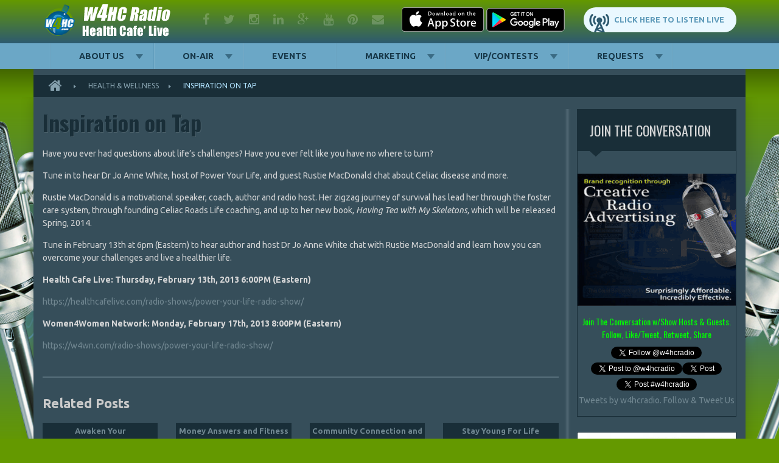

--- FILE ---
content_type: text/html; charset=UTF-8
request_url: https://w4hc.com/inspiration-on-tap/
body_size: 14981
content:
<!DOCTYPE html>
<html lang="en-US" class="no-js">
<head>
  <meta charset="UTF-8">
  <meta name="viewport" content="width=device-width, initial-scale=1.0">
  <link rel="profile" href="https://gmpg.org/xfn/11">
  <link rel="pingback" href="https://w4hc.com/xmlrpc.php">

  <!--Default favicon-->
  <link rel="icon"
        href="https://w4hc.com/wp-content/themes/radio/images/favicon.ico"
        type="image/x-icon"/>

  <!--Favicon set for various devices-->
  <link rel="apple-touch-icon" sizes="57x57"
        href="https://w4hc.com/wp-content/themes/radio/images/favicons/apple-icon-57x57.png">
  <link rel="apple-touch-icon" sizes="60x60"
        href="https://w4hc.com/wp-content/themes/radio/images/favicons/apple-icon-60x60.png">
  <link rel="apple-touch-icon" sizes="72x72"
        href="https://w4hc.com/wp-content/themes/radio/images/favicons/apple-icon-72x72.png">
  <link rel="apple-touch-icon" sizes="76x76"
        href="https://w4hc.com/wp-content/themes/radio/images/favicons/apple-icon-76x76.png">
  <link rel="apple-touch-icon" sizes="114x114"
        href="https://w4hc.com/wp-content/themes/radio/images/favicons/apple-icon-114x114.png">
  <link rel="apple-touch-icon" sizes="120x120"
        href="https://w4hc.com/wp-content/themes/radio/images/favicons/apple-icon-120x120.png">
  <link rel="apple-touch-icon" sizes="144x144"
        href="https://w4hc.com/wp-content/themes/radio/images/favicons/apple-icon-144x144.png">
  <link rel="apple-touch-icon" sizes="152x152"
        href="https://w4hc.com/wp-content/themes/radio/images/favicons/apple-icon-152x152.png">
  <link rel="apple-touch-icon" sizes="180x180"
        href="https://w4hc.com/wp-content/themes/radio/images/favicons/apple-icon-180x180.png">
  <link rel="icon" type="image/png" sizes="192x192"
        href="https://w4hc.com/wp-content/themes/radio/images/favicons/android-icon-192x192.png">
  <link rel="icon" type="image/png" sizes="32x32"
        href="https://w4hc.com/wp-content/themes/radio/images/favicons/favicon-32x32.png">
  <link rel="icon" type="image/png" sizes="96x96"
        href="https://w4hc.com/wp-content/themes/radio/images/favicons/favicon-96x96.png">
  <link rel="icon" type="image/png" sizes="16x16"
        href="https://w4hc.com/wp-content/themes/radio/images/favicons/favicon-16x16.png">
  <link rel="manifest" href="https://w4hc.com/wp-content/themes/radio/images/favicons/manifest.json">
  <meta name="msapplication-TileColor" content="#ffffff">
  <meta name="msapplication-TileImage"
        content="https://w4hc.com/wp-content/themes/radio/images/favicons/ms-icon-144x144.png">
  <meta name="theme-color" content="#ffffff">

  <title>Inspiration on Tap &#8211; W4HC Radio</title>
<meta name='robots' content='max-image-preview:large' />
<link rel='dns-prefetch' href='//fonts.googleapis.com' />
<link rel='dns-prefetch' href='//maxcdn.bootstrapcdn.com' />
<link rel="alternate" type="application/rss+xml" title="W4HC Radio &raquo; Feed" href="https://w4hc.com/feed/" />
<link rel="alternate" type="application/rss+xml" title="W4HC Radio &raquo; Comments Feed" href="https://w4hc.com/comments/feed/" />
<link rel="alternate" title="oEmbed (JSON)" type="application/json+oembed" href="https://w4hc.com/wp-json/oembed/1.0/embed?url=https%3A%2F%2Fw4hc.com%2Finspiration-on-tap%2F" />
<link rel="alternate" title="oEmbed (XML)" type="text/xml+oembed" href="https://w4hc.com/wp-json/oembed/1.0/embed?url=https%3A%2F%2Fw4hc.com%2Finspiration-on-tap%2F&#038;format=xml" />
<style id='wp-img-auto-sizes-contain-inline-css' type='text/css'>
img:is([sizes=auto i],[sizes^="auto," i]){contain-intrinsic-size:3000px 1500px}
/*# sourceURL=wp-img-auto-sizes-contain-inline-css */
</style>
<style id='wp-emoji-styles-inline-css' type='text/css'>

	img.wp-smiley, img.emoji {
		display: inline !important;
		border: none !important;
		box-shadow: none !important;
		height: 1em !important;
		width: 1em !important;
		margin: 0 0.07em !important;
		vertical-align: -0.1em !important;
		background: none !important;
		padding: 0 !important;
	}
/*# sourceURL=wp-emoji-styles-inline-css */
</style>
<style id='wp-block-library-inline-css' type='text/css'>
:root{--wp-block-synced-color:#7a00df;--wp-block-synced-color--rgb:122,0,223;--wp-bound-block-color:var(--wp-block-synced-color);--wp-editor-canvas-background:#ddd;--wp-admin-theme-color:#007cba;--wp-admin-theme-color--rgb:0,124,186;--wp-admin-theme-color-darker-10:#006ba1;--wp-admin-theme-color-darker-10--rgb:0,107,160.5;--wp-admin-theme-color-darker-20:#005a87;--wp-admin-theme-color-darker-20--rgb:0,90,135;--wp-admin-border-width-focus:2px}@media (min-resolution:192dpi){:root{--wp-admin-border-width-focus:1.5px}}.wp-element-button{cursor:pointer}:root .has-very-light-gray-background-color{background-color:#eee}:root .has-very-dark-gray-background-color{background-color:#313131}:root .has-very-light-gray-color{color:#eee}:root .has-very-dark-gray-color{color:#313131}:root .has-vivid-green-cyan-to-vivid-cyan-blue-gradient-background{background:linear-gradient(135deg,#00d084,#0693e3)}:root .has-purple-crush-gradient-background{background:linear-gradient(135deg,#34e2e4,#4721fb 50%,#ab1dfe)}:root .has-hazy-dawn-gradient-background{background:linear-gradient(135deg,#faaca8,#dad0ec)}:root .has-subdued-olive-gradient-background{background:linear-gradient(135deg,#fafae1,#67a671)}:root .has-atomic-cream-gradient-background{background:linear-gradient(135deg,#fdd79a,#004a59)}:root .has-nightshade-gradient-background{background:linear-gradient(135deg,#330968,#31cdcf)}:root .has-midnight-gradient-background{background:linear-gradient(135deg,#020381,#2874fc)}:root{--wp--preset--font-size--normal:16px;--wp--preset--font-size--huge:42px}.has-regular-font-size{font-size:1em}.has-larger-font-size{font-size:2.625em}.has-normal-font-size{font-size:var(--wp--preset--font-size--normal)}.has-huge-font-size{font-size:var(--wp--preset--font-size--huge)}.has-text-align-center{text-align:center}.has-text-align-left{text-align:left}.has-text-align-right{text-align:right}.has-fit-text{white-space:nowrap!important}#end-resizable-editor-section{display:none}.aligncenter{clear:both}.items-justified-left{justify-content:flex-start}.items-justified-center{justify-content:center}.items-justified-right{justify-content:flex-end}.items-justified-space-between{justify-content:space-between}.screen-reader-text{border:0;clip-path:inset(50%);height:1px;margin:-1px;overflow:hidden;padding:0;position:absolute;width:1px;word-wrap:normal!important}.screen-reader-text:focus{background-color:#ddd;clip-path:none;color:#444;display:block;font-size:1em;height:auto;left:5px;line-height:normal;padding:15px 23px 14px;text-decoration:none;top:5px;width:auto;z-index:100000}html :where(.has-border-color){border-style:solid}html :where([style*=border-top-color]){border-top-style:solid}html :where([style*=border-right-color]){border-right-style:solid}html :where([style*=border-bottom-color]){border-bottom-style:solid}html :where([style*=border-left-color]){border-left-style:solid}html :where([style*=border-width]){border-style:solid}html :where([style*=border-top-width]){border-top-style:solid}html :where([style*=border-right-width]){border-right-style:solid}html :where([style*=border-bottom-width]){border-bottom-style:solid}html :where([style*=border-left-width]){border-left-style:solid}html :where(img[class*=wp-image-]){height:auto;max-width:100%}:where(figure){margin:0 0 1em}html :where(.is-position-sticky){--wp-admin--admin-bar--position-offset:var(--wp-admin--admin-bar--height,0px)}@media screen and (max-width:600px){html :where(.is-position-sticky){--wp-admin--admin-bar--position-offset:0px}}

/*# sourceURL=wp-block-library-inline-css */
</style><style id='global-styles-inline-css' type='text/css'>
:root{--wp--preset--aspect-ratio--square: 1;--wp--preset--aspect-ratio--4-3: 4/3;--wp--preset--aspect-ratio--3-4: 3/4;--wp--preset--aspect-ratio--3-2: 3/2;--wp--preset--aspect-ratio--2-3: 2/3;--wp--preset--aspect-ratio--16-9: 16/9;--wp--preset--aspect-ratio--9-16: 9/16;--wp--preset--color--black: #000000;--wp--preset--color--cyan-bluish-gray: #abb8c3;--wp--preset--color--white: #ffffff;--wp--preset--color--pale-pink: #f78da7;--wp--preset--color--vivid-red: #cf2e2e;--wp--preset--color--luminous-vivid-orange: #ff6900;--wp--preset--color--luminous-vivid-amber: #fcb900;--wp--preset--color--light-green-cyan: #7bdcb5;--wp--preset--color--vivid-green-cyan: #00d084;--wp--preset--color--pale-cyan-blue: #8ed1fc;--wp--preset--color--vivid-cyan-blue: #0693e3;--wp--preset--color--vivid-purple: #9b51e0;--wp--preset--gradient--vivid-cyan-blue-to-vivid-purple: linear-gradient(135deg,rgb(6,147,227) 0%,rgb(155,81,224) 100%);--wp--preset--gradient--light-green-cyan-to-vivid-green-cyan: linear-gradient(135deg,rgb(122,220,180) 0%,rgb(0,208,130) 100%);--wp--preset--gradient--luminous-vivid-amber-to-luminous-vivid-orange: linear-gradient(135deg,rgb(252,185,0) 0%,rgb(255,105,0) 100%);--wp--preset--gradient--luminous-vivid-orange-to-vivid-red: linear-gradient(135deg,rgb(255,105,0) 0%,rgb(207,46,46) 100%);--wp--preset--gradient--very-light-gray-to-cyan-bluish-gray: linear-gradient(135deg,rgb(238,238,238) 0%,rgb(169,184,195) 100%);--wp--preset--gradient--cool-to-warm-spectrum: linear-gradient(135deg,rgb(74,234,220) 0%,rgb(151,120,209) 20%,rgb(207,42,186) 40%,rgb(238,44,130) 60%,rgb(251,105,98) 80%,rgb(254,248,76) 100%);--wp--preset--gradient--blush-light-purple: linear-gradient(135deg,rgb(255,206,236) 0%,rgb(152,150,240) 100%);--wp--preset--gradient--blush-bordeaux: linear-gradient(135deg,rgb(254,205,165) 0%,rgb(254,45,45) 50%,rgb(107,0,62) 100%);--wp--preset--gradient--luminous-dusk: linear-gradient(135deg,rgb(255,203,112) 0%,rgb(199,81,192) 50%,rgb(65,88,208) 100%);--wp--preset--gradient--pale-ocean: linear-gradient(135deg,rgb(255,245,203) 0%,rgb(182,227,212) 50%,rgb(51,167,181) 100%);--wp--preset--gradient--electric-grass: linear-gradient(135deg,rgb(202,248,128) 0%,rgb(113,206,126) 100%);--wp--preset--gradient--midnight: linear-gradient(135deg,rgb(2,3,129) 0%,rgb(40,116,252) 100%);--wp--preset--font-size--small: 13px;--wp--preset--font-size--medium: 20px;--wp--preset--font-size--large: 36px;--wp--preset--font-size--x-large: 42px;--wp--preset--spacing--20: 0.44rem;--wp--preset--spacing--30: 0.67rem;--wp--preset--spacing--40: 1rem;--wp--preset--spacing--50: 1.5rem;--wp--preset--spacing--60: 2.25rem;--wp--preset--spacing--70: 3.38rem;--wp--preset--spacing--80: 5.06rem;--wp--preset--shadow--natural: 6px 6px 9px rgba(0, 0, 0, 0.2);--wp--preset--shadow--deep: 12px 12px 50px rgba(0, 0, 0, 0.4);--wp--preset--shadow--sharp: 6px 6px 0px rgba(0, 0, 0, 0.2);--wp--preset--shadow--outlined: 6px 6px 0px -3px rgb(255, 255, 255), 6px 6px rgb(0, 0, 0);--wp--preset--shadow--crisp: 6px 6px 0px rgb(0, 0, 0);}:where(.is-layout-flex){gap: 0.5em;}:where(.is-layout-grid){gap: 0.5em;}body .is-layout-flex{display: flex;}.is-layout-flex{flex-wrap: wrap;align-items: center;}.is-layout-flex > :is(*, div){margin: 0;}body .is-layout-grid{display: grid;}.is-layout-grid > :is(*, div){margin: 0;}:where(.wp-block-columns.is-layout-flex){gap: 2em;}:where(.wp-block-columns.is-layout-grid){gap: 2em;}:where(.wp-block-post-template.is-layout-flex){gap: 1.25em;}:where(.wp-block-post-template.is-layout-grid){gap: 1.25em;}.has-black-color{color: var(--wp--preset--color--black) !important;}.has-cyan-bluish-gray-color{color: var(--wp--preset--color--cyan-bluish-gray) !important;}.has-white-color{color: var(--wp--preset--color--white) !important;}.has-pale-pink-color{color: var(--wp--preset--color--pale-pink) !important;}.has-vivid-red-color{color: var(--wp--preset--color--vivid-red) !important;}.has-luminous-vivid-orange-color{color: var(--wp--preset--color--luminous-vivid-orange) !important;}.has-luminous-vivid-amber-color{color: var(--wp--preset--color--luminous-vivid-amber) !important;}.has-light-green-cyan-color{color: var(--wp--preset--color--light-green-cyan) !important;}.has-vivid-green-cyan-color{color: var(--wp--preset--color--vivid-green-cyan) !important;}.has-pale-cyan-blue-color{color: var(--wp--preset--color--pale-cyan-blue) !important;}.has-vivid-cyan-blue-color{color: var(--wp--preset--color--vivid-cyan-blue) !important;}.has-vivid-purple-color{color: var(--wp--preset--color--vivid-purple) !important;}.has-black-background-color{background-color: var(--wp--preset--color--black) !important;}.has-cyan-bluish-gray-background-color{background-color: var(--wp--preset--color--cyan-bluish-gray) !important;}.has-white-background-color{background-color: var(--wp--preset--color--white) !important;}.has-pale-pink-background-color{background-color: var(--wp--preset--color--pale-pink) !important;}.has-vivid-red-background-color{background-color: var(--wp--preset--color--vivid-red) !important;}.has-luminous-vivid-orange-background-color{background-color: var(--wp--preset--color--luminous-vivid-orange) !important;}.has-luminous-vivid-amber-background-color{background-color: var(--wp--preset--color--luminous-vivid-amber) !important;}.has-light-green-cyan-background-color{background-color: var(--wp--preset--color--light-green-cyan) !important;}.has-vivid-green-cyan-background-color{background-color: var(--wp--preset--color--vivid-green-cyan) !important;}.has-pale-cyan-blue-background-color{background-color: var(--wp--preset--color--pale-cyan-blue) !important;}.has-vivid-cyan-blue-background-color{background-color: var(--wp--preset--color--vivid-cyan-blue) !important;}.has-vivid-purple-background-color{background-color: var(--wp--preset--color--vivid-purple) !important;}.has-black-border-color{border-color: var(--wp--preset--color--black) !important;}.has-cyan-bluish-gray-border-color{border-color: var(--wp--preset--color--cyan-bluish-gray) !important;}.has-white-border-color{border-color: var(--wp--preset--color--white) !important;}.has-pale-pink-border-color{border-color: var(--wp--preset--color--pale-pink) !important;}.has-vivid-red-border-color{border-color: var(--wp--preset--color--vivid-red) !important;}.has-luminous-vivid-orange-border-color{border-color: var(--wp--preset--color--luminous-vivid-orange) !important;}.has-luminous-vivid-amber-border-color{border-color: var(--wp--preset--color--luminous-vivid-amber) !important;}.has-light-green-cyan-border-color{border-color: var(--wp--preset--color--light-green-cyan) !important;}.has-vivid-green-cyan-border-color{border-color: var(--wp--preset--color--vivid-green-cyan) !important;}.has-pale-cyan-blue-border-color{border-color: var(--wp--preset--color--pale-cyan-blue) !important;}.has-vivid-cyan-blue-border-color{border-color: var(--wp--preset--color--vivid-cyan-blue) !important;}.has-vivid-purple-border-color{border-color: var(--wp--preset--color--vivid-purple) !important;}.has-vivid-cyan-blue-to-vivid-purple-gradient-background{background: var(--wp--preset--gradient--vivid-cyan-blue-to-vivid-purple) !important;}.has-light-green-cyan-to-vivid-green-cyan-gradient-background{background: var(--wp--preset--gradient--light-green-cyan-to-vivid-green-cyan) !important;}.has-luminous-vivid-amber-to-luminous-vivid-orange-gradient-background{background: var(--wp--preset--gradient--luminous-vivid-amber-to-luminous-vivid-orange) !important;}.has-luminous-vivid-orange-to-vivid-red-gradient-background{background: var(--wp--preset--gradient--luminous-vivid-orange-to-vivid-red) !important;}.has-very-light-gray-to-cyan-bluish-gray-gradient-background{background: var(--wp--preset--gradient--very-light-gray-to-cyan-bluish-gray) !important;}.has-cool-to-warm-spectrum-gradient-background{background: var(--wp--preset--gradient--cool-to-warm-spectrum) !important;}.has-blush-light-purple-gradient-background{background: var(--wp--preset--gradient--blush-light-purple) !important;}.has-blush-bordeaux-gradient-background{background: var(--wp--preset--gradient--blush-bordeaux) !important;}.has-luminous-dusk-gradient-background{background: var(--wp--preset--gradient--luminous-dusk) !important;}.has-pale-ocean-gradient-background{background: var(--wp--preset--gradient--pale-ocean) !important;}.has-electric-grass-gradient-background{background: var(--wp--preset--gradient--electric-grass) !important;}.has-midnight-gradient-background{background: var(--wp--preset--gradient--midnight) !important;}.has-small-font-size{font-size: var(--wp--preset--font-size--small) !important;}.has-medium-font-size{font-size: var(--wp--preset--font-size--medium) !important;}.has-large-font-size{font-size: var(--wp--preset--font-size--large) !important;}.has-x-large-font-size{font-size: var(--wp--preset--font-size--x-large) !important;}
/*# sourceURL=global-styles-inline-css */
</style>

<style id='classic-theme-styles-inline-css' type='text/css'>
/*! This file is auto-generated */
.wp-block-button__link{color:#fff;background-color:#32373c;border-radius:9999px;box-shadow:none;text-decoration:none;padding:calc(.667em + 2px) calc(1.333em + 2px);font-size:1.125em}.wp-block-file__button{background:#32373c;color:#fff;text-decoration:none}
/*# sourceURL=/wp-includes/css/classic-themes.min.css */
</style>
<link rel='stylesheet' id='joan-style-css' href='https://w4hc.com/wp-content/plugins/joan/assets/css/joan.css?ver=6.1.2' type='text/css' media='all' />
<link rel='stylesheet' id='default-css' href='https://w4hc.com/wp-content/themes/radio/style.css?ver=6.9' type='text/css' media='all' />
<link rel='stylesheet' id='bootstrap-grid-css' href='https://w4hc.com/wp-content/themes/radio/css/bootstrap-grid.css?ver=6.9' type='text/css' media='all' />
<link rel='stylesheet' id='Ubuntu-css' href='//fonts.googleapis.com/css?family=Ubuntu%3A400%2C300%2C300italic%2C400italic%2C500%2C500italic%2C700%2C700italic&#038;ver=6.9' type='text/css' media='all' />
<link rel='stylesheet' id='Oswald-css' href='//fonts.googleapis.com/css?family=Oswald%3A400%2C700%2C300&#038;ver=6.9' type='text/css' media='all' />
<link rel='stylesheet' id='Font-Awesome-css' href='//maxcdn.bootstrapcdn.com/font-awesome/4.2.0/css/font-awesome.min.css?ver=6.9' type='text/css' media='all' />
<link rel='stylesheet' id='prettyPhoto-css' href='https://w4hc.com/wp-content/themes/radio/css/prettyPhoto.css?ver=6.9' type='text/css' media='all' />
<link rel='stylesheet' id='mmenu-css' href='https://w4hc.com/wp-content/themes/radio/css/jquery.mmenu.all.css?ver=6.9' type='text/css' media='all' />
<link rel='stylesheet' id='main-css' href='https://w4hc.com/wp-content/themes/radio/css/main.css?ver=6.9' type='text/css' media='all' />
<script type="text/javascript" src="https://w4hc.com/wp-includes/js/jquery/jquery.min.js?ver=3.7.1" id="jquery-core-js"></script>
<script type="text/javascript" src="https://w4hc.com/wp-includes/js/jquery/jquery-migrate.min.js?ver=3.4.1" id="jquery-migrate-js"></script>
<link rel="https://api.w.org/" href="https://w4hc.com/wp-json/" /><link rel="alternate" title="JSON" type="application/json" href="https://w4hc.com/wp-json/wp/v2/posts/763" /><link rel="EditURI" type="application/rsd+xml" title="RSD" href="https://w4hc.com/xmlrpc.php?rsd" />
<meta name="generator" content="WordPress 6.9" />
<link rel="canonical" href="https://w4hc.com/inspiration-on-tap/" />
<link rel='shortlink' href='https://w4hc.com/?p=763' />
<style type='text/css' id='joan-custom-css'>
/* JOAN Custom CSS cleared */

</style>
<link rel="icon" href="https://w4hc.com/wp-content/uploads/2016/08/cropped-W4HCPROOF3-32x32.png" sizes="32x32" />
<link rel="icon" href="https://w4hc.com/wp-content/uploads/2016/08/cropped-W4HCPROOF3-192x192.png" sizes="192x192" />
<link rel="apple-touch-icon" href="https://w4hc.com/wp-content/uploads/2016/08/cropped-W4HCPROOF3-180x180.png" />
<meta name="msapplication-TileImage" content="https://w4hc.com/wp-content/uploads/2016/08/cropped-W4HCPROOF3-270x270.png" />
</head>
<body class="wp-singular post-template-default single single-post postid-763 single-format-standard wp-theme-radio  cbp-so-scroller non-touch metaslider-plugin">
<div id="cbp-so-scroller" class="hfeed site">

  <header class="site-header clearfix">

    <div class="row-top">
      <div class="container">
        <div id="logo" class="site-logo">
          <a href="https://w4hc.com/"
             rel="home" title="W4HC Radio">
            <img
              src="https://w4hc.com/wp-content/themes/radio/images/logo.png"
              alt="#1 Ranked Health &amp; Wellness Online Talk Radio Station"/>
          </a>
        </div>
        <div class="header-blocks clearfix">
              <aside id="textblockswidget-7" class="widget-1 widget-first widget-odd social-icons widget widget_textblockswidget">        <div
      class="text-block social-icons"><a href="https://www.facebook.com/healthcafelive/" target="_blank"><i class="fa fa-facebook"></i>facebook</a>
<a href="https://twitter.com/w4hcradio" target="_blank"><i class="fa fa-twitter"></i>twitter</a>
<a href="https://www.instagram.com/pipemanradio/" target="_blank"><i class="fa fa-instagram"></i>instagram</a>
<a href="https://www.linkedin.com/in/pipemanradio" target="_blank"><i class="fa fa-linkedin"></i>linkedin</a>
<a href="https://plus.google.com/u/0/+PipemanRadio1" target="_blank"><i class="fa fa-google-plus"></i>google plus</a>
<a href="https://www.youtube.com/user/drmotivator/" target="_blank"><i class="fa fa-youtube"></i>youtube</a>
<a href="#"><i class="fa fa-pinterest" target="_blank"></i>pinterest</a>
<a href="mailto:info@talk4media.com"><i class="fa fa-envelope"></i>mail</a></div>
    </aside>        <aside id="textblockswidget-2" class="widget-2 widget-even listen-live widget widget_textblockswidget">        <div
      class="text-block listen-live"><a href="https://radio.securenetsystems.net/radio_player_large.cfm?stationCallSign=W4HCW4CS" target="_blank" rel="noopener">Click Here to Listen Live</a></div>
    </aside>        <aside id="textblockswidget-3" class="widget-3 widget-last widget-odd phone widget widget_textblockswidget">        <div
      class="text-block phone"><a href="https://apps.apple.com/us/app/w4hc-radio-w4cs-radio/id1092233971?mt=8" target="_blank" rel="noopener noreferrer"><img class="alignnone wp-image-2299 size-full" src="https://w4hc.com/wp-content/uploads/2015/08/Download_on_the_App_Store_Badge_US-UK_135x40-1-1.png" alt="Download_on_the_App_Store_Badge_US-UK_135x40" width="135" height="40" /></a> <a href="https://play.google.com/store/apps/details?id=com.w4hcw4cs.player&hl=en_US" target="_blank" rel="noopener noreferrer"><img class="alignnone wp-image-2303 size-full" src="https://w4hc.com/wp-content/uploads/2015/08/en_badge_web_generic-2.png" width="130" height="40" /></a></div>
    </aside>            </div>
      </div>
    </div>

    <div class="row-menu">

      <!--Primary menu-->
      <a href="#menu_mobile" id="hamburger"><span></span></a>

      <div class="container">
        <div class="row">
          <div class="nav-primary">
            <nav id="menu_mobile">
              <ul id="primary" class="main-menu clearfix"><li id="menu-item-98" class="menu-item menu-item-type-post_type menu-item-object-page menu-item-has-children menu-item-98"><a href="https://w4hc.com/about-us/">About us</a>
<ul class="sub-menu">
	<li id="menu-item-2063" class="menu-item menu-item-type-post_type menu-item-object-page menu-item-has-children menu-item-2063"><a href="https://w4hc.com/requests/">Join Our Network</a>
	<ul class="sub-menu">
		<li id="menu-item-1483" class="menu-item menu-item-type-custom menu-item-object-custom menu-item-has-children menu-item-1483"><a target="_blank" href="https://talk4media.com">The Talk 4 Media Network</a>
		<ul class="sub-menu">
			<li id="menu-item-2912" class="menu-item menu-item-type-custom menu-item-object-custom menu-item-2912"><a href="https://talk4podcasting.com">Talk 4 Podcasting</a></li>
			<li id="menu-item-1484" class="menu-item menu-item-type-custom menu-item-object-custom menu-item-has-children menu-item-1484"><a target="_blank" href="https://talk4radio.com">Talk 4 Radio</a>
			<ul class="sub-menu">
				<li id="menu-item-1490" class="menu-item menu-item-type-custom menu-item-object-custom menu-item-1490"><a target="_blank" href="https://k4hd.com">K4HD Radio &#8211; Hollywood Talk Radio</a></li>
				<li id="menu-item-1489" class="menu-item menu-item-type-custom menu-item-object-custom menu-item-1489"><a target="_blank" href="https://k4rr.com">K4RR &#8211; Reality Radio</a></li>
				<li id="menu-item-1485" class="menu-item menu-item-type-custom menu-item-object-custom menu-item-1485"><a target="_blank" href="https://w4cy.com">W4CY Radio</a></li>
				<li id="menu-item-1486" class="menu-item menu-item-type-custom menu-item-object-custom menu-item-1486"><a target="_blank" href="https://w4vet.com">W4VET &#8211; Veteran Freedom Network</a></li>
				<li id="menu-item-1487" class="menu-item menu-item-type-custom menu-item-object-custom menu-item-1487"><a target="_blank" href="https://w4wn.com">W4WN Radio &#8211; The Women 4 Women Network</a></li>
				<li id="menu-item-1488" class="menu-item menu-item-type-custom menu-item-object-custom menu-item-1488"><a target="_blank" href="https://w4spirit.com">W4SPIRIT &#8211; Spiritual Empowerment Network</a></li>
				<li id="menu-item-1491" class="menu-item menu-item-type-custom menu-item-object-custom menu-item-1491"><a target="_blank" href="https://w4cs.com">W4CS Radio &#8211; The Casncer Support Network</a></li>
				<li id="menu-item-1492" class="menu-item menu-item-type-custom menu-item-object-custom menu-item-1492"><a target="_blank" href="https://w4pet.com">W4PET Radio &#8211; Pet Health Cafe&#8217;</a></li>
				<li id="menu-item-1493" class="menu-item menu-item-type-custom menu-item-object-custom menu-item-1493"><a target="_blank" href="https://talk4podcasting.com">W4TSR &#8211; Time Share Radio</a></li>
			</ul>
</li>
			<li id="menu-item-1510" class="menu-item menu-item-type-custom menu-item-object-custom menu-item-1510"><a href="#">Talk 4 TV</a></li>
			<li id="menu-item-1511" class="menu-item menu-item-type-custom menu-item-object-custom menu-item-1511"><a href="#">4C Marketing Group</a></li>
			<li id="menu-item-1509" class="menu-item menu-item-type-custom menu-item-object-custom menu-item-1509"><a href="#">Talk 4 Magazine</a></li>
			<li id="menu-item-1512" class="menu-item menu-item-type-custom menu-item-object-custom menu-item-1512"><a href="#">Pipeman Productions</a></li>
			<li id="menu-item-1513" class="menu-item menu-item-type-custom menu-item-object-custom menu-item-1513"><a href="#">The Intertainment Network</a></li>
		</ul>
</li>
	</ul>
</li>
	<li id="menu-item-1494" class="menu-item menu-item-type-custom menu-item-object-custom menu-item-has-children menu-item-1494"><a href="#">Our Strategic Media Partners</a>
	<ul class="sub-menu">
		<li id="menu-item-1505" class="menu-item menu-item-type-custom menu-item-object-custom menu-item-1505"><a href="#">KCAA AM/FM Radio</a></li>
		<li id="menu-item-1502" class="menu-item menu-item-type-custom menu-item-object-custom menu-item-1502"><a href="#">Securenet Systems</a></li>
		<li id="menu-item-1496" class="menu-item menu-item-type-custom menu-item-object-custom menu-item-1496"><a href="#">Network Radio</a></li>
		<li id="menu-item-1501" class="menu-item menu-item-type-custom menu-item-object-custom menu-item-1501"><a href="#">Palm Beach Woman</a></li>
		<li id="menu-item-1504" class="menu-item menu-item-type-custom menu-item-object-custom menu-item-1504"><a href="#">TuneIn</a></li>
		<li id="menu-item-1503" class="menu-item menu-item-type-custom menu-item-object-custom menu-item-1503"><a href="#">iTunes Internet Radio</a></li>
		<li id="menu-item-1498" class="menu-item menu-item-type-custom menu-item-object-custom menu-item-1498"><a href="#">ATT</a></li>
		<li id="menu-item-1499" class="menu-item menu-item-type-custom menu-item-object-custom menu-item-1499"><a href="#">YP.com</a></li>
	</ul>
</li>
</ul>
</li>
<li id="menu-item-1427" class="menu-item menu-item-type-post_type menu-item-object-page menu-item-has-children menu-item-1427"><a href="https://w4hc.com/on-air/">On-Air</a>
<ul class="sub-menu">
	<li id="menu-item-2256" class="menu-item menu-item-type-post_type menu-item-object-page menu-item-2256"><a href="https://w4hc.com/todays-schedule/">Today&#8217;s Schedule</a></li>
	<li id="menu-item-1904" class="menu-item menu-item-type-post_type menu-item-object-page menu-item-1904"><a href="https://w4hc.com/weekly-broadcast-schedule/">Weekly Broadcast Schedule</a></li>
	<li id="menu-item-2733" class="menu-item menu-item-type-custom menu-item-object-custom menu-item-2733"><a href="https://itunes.apple.com/us/app/w4hc-radio-w4cs-radio/id1092233971?mt=8">W4HC Radio APP for iOS</a></li>
	<li id="menu-item-1742" class="menu-item menu-item-type-custom menu-item-object-custom menu-item-1742"><a target="_blank" href="https://play.google.com/store/apps/details?id=com.w4hcw4cs.player&#038;hl=en">W4HC Radio APP for Android</a></li>
	<li id="menu-item-96" class="menu-item menu-item-type-post_type menu-item-object-page menu-item-96"><a href="https://w4hc.com/w4hc-radio-shows/">W4HC Live Radio Shows</a></li>
	<li id="menu-item-2913" class="menu-item menu-item-type-custom menu-item-object-custom menu-item-2913"><a href="https://talk4podcasting.com">Missed an Episode? Listen to Podcasts</a></li>
	<li id="menu-item-405" class="menu-item menu-item-type-post_type menu-item-object-page menu-item-405"><a href="https://w4hc.com/listen-on-iheartradio/">Listen on iHeartRadio</a></li>
	<li id="menu-item-97" class="menu-item menu-item-type-post_type menu-item-object-page menu-item-97"><a href="https://w4hc.com/w4hc-radio-personalities/">W4HC Radio Personalities</a></li>
	<li id="menu-item-2732" class="menu-item menu-item-type-post_type menu-item-object-page menu-item-2732"><a href="https://w4hc.com/host-your-own-radio-show-on-w4hc-radio/">Host Your Own Radio Show</a></li>
	<li id="menu-item-1444" class="menu-item menu-item-type-post_type menu-item-object-page menu-item-1444"><a href="https://w4hc.com/show-ideas/">Show Ideas?</a></li>
	<li id="menu-item-2807" class="menu-item menu-item-type-post_type menu-item-object-page menu-item-2807"><a href="https://w4hc.com/podcast-commercial-production/">Podcast &#038; Commercial Prod.</a></li>
	<li id="menu-item-2808" class="menu-item menu-item-type-post_type menu-item-object-page menu-item-2808"><a href="https://w4hc.com/request-to-be-a-guest/">Request to Be a Guest</a></li>
	<li id="menu-item-1591" class="menu-item menu-item-type-post_type menu-item-object-page menu-item-1591"><a href="https://w4hc.com/requests/">Syndication/Distribution</a></li>
</ul>
</li>
<li id="menu-item-1443" class="menu-item menu-item-type-post_type menu-item-object-page menu-item-1443"><a href="https://w4hc.com/events/">Events</a></li>
<li id="menu-item-1446" class="menu-item menu-item-type-post_type menu-item-object-page menu-item-has-children menu-item-1446"><a href="https://w4hc.com/marketing/">Marketing</a>
<ul class="sub-menu">
	<li id="menu-item-1592" class="menu-item menu-item-type-post_type menu-item-object-page menu-item-1592"><a href="https://w4hc.com/requests/">FREE Advertising</a></li>
	<li id="menu-item-1593" class="menu-item menu-item-type-post_type menu-item-object-page menu-item-1593"><a href="https://w4hc.com/requests/">Advertise With Us</a></li>
	<li id="menu-item-1526" class="menu-item menu-item-type-custom menu-item-object-custom menu-item-1526"><a href="#">Sponsorship Info</a></li>
	<li id="menu-item-1521" class="menu-item menu-item-type-custom menu-item-object-custom menu-item-1521"><a href="#">Digital Advertising</a></li>
	<li id="menu-item-1519" class="menu-item menu-item-type-custom menu-item-object-custom menu-item-1519"><a href="#">Banner Advertising</a></li>
	<li id="menu-item-1520" class="menu-item menu-item-type-custom menu-item-object-custom menu-item-1520"><a href="#">Social Media Marketing</a></li>
	<li id="menu-item-1514" class="menu-item menu-item-type-custom menu-item-object-custom menu-item-1514"><a href="#">Media Placement</a></li>
	<li id="menu-item-1525" class="menu-item menu-item-type-custom menu-item-object-custom menu-item-1525"><a href="#">Event Production</a></li>
	<li id="menu-item-1517" class="menu-item menu-item-type-custom menu-item-object-custom menu-item-1517"><a href="#">Promotions</a></li>
	<li id="menu-item-1515" class="menu-item menu-item-type-custom menu-item-object-custom menu-item-1515"><a href="#">Publicity</a></li>
	<li id="menu-item-1516" class="menu-item menu-item-type-custom menu-item-object-custom menu-item-1516"><a href="#">Public Relations</a></li>
	<li id="menu-item-1522" class="menu-item menu-item-type-custom menu-item-object-custom menu-item-1522"><a href="#">Web Development</a></li>
	<li id="menu-item-1524" class="menu-item menu-item-type-custom menu-item-object-custom menu-item-1524"><a href="#">Web Hosting</a></li>
	<li id="menu-item-1523" class="menu-item menu-item-type-custom menu-item-object-custom menu-item-1523"><a href="#">Graphic Design</a></li>
	<li id="menu-item-1432" class="menu-item menu-item-type-post_type menu-item-object-page menu-item-has-children menu-item-1432"><a href="https://w4hc.com/media/">Press Room</a>
	<ul class="sub-menu">
		<li id="menu-item-1534" class="menu-item menu-item-type-custom menu-item-object-custom menu-item-1534"><a href="#">Press Kit</a></li>
		<li id="menu-item-1535" class="menu-item menu-item-type-custom menu-item-object-custom menu-item-1535"><a href="#">Packages</a></li>
		<li id="menu-item-2585" class="menu-item menu-item-type-post_type menu-item-object-page menu-item-has-children menu-item-2585"><a href="https://w4hc.com/blog/">Blog</a>
		<ul class="sub-menu">
			<li id="menu-item-2569" class="menu-item menu-item-type-taxonomy menu-item-object-category menu-item-2569"><a href="https://w4hc.com/category/featured/">Featured</a></li>
			<li id="menu-item-2583" class="menu-item menu-item-type-taxonomy menu-item-object-category current-post-ancestor current-menu-parent current-post-parent menu-item-2583"><a href="https://w4hc.com/category/w4hc-live-radio-shows/">W4HC Live Radio Shows</a></li>
			<li id="menu-item-2584" class="menu-item menu-item-type-taxonomy menu-item-object-category menu-item-2584"><a href="https://w4hc.com/category/w4hc-radio-personalities/">W4HC Radio Personalities</a></li>
			<li id="menu-item-2568" class="menu-item menu-item-type-taxonomy menu-item-object-category menu-item-2568"><a href="https://w4hc.com/category/events/">Events</a></li>
			<li id="menu-item-2563" class="menu-item menu-item-type-taxonomy menu-item-object-category menu-item-2563"><a href="https://w4hc.com/category/cause/">Causes</a></li>
			<li id="menu-item-2564" class="menu-item menu-item-type-taxonomy menu-item-object-category menu-item-2564"><a href="https://w4hc.com/category/celebrities/">Celebrities</a></li>
			<li id="menu-item-2565" class="menu-item menu-item-type-taxonomy menu-item-object-category menu-item-2565"><a href="https://w4hc.com/category/community/">Community</a></li>
			<li id="menu-item-2566" class="menu-item menu-item-type-taxonomy menu-item-object-category menu-item-2566"><a href="https://w4hc.com/category/contests/">Contests</a></li>
			<li id="menu-item-2567" class="menu-item menu-item-type-taxonomy menu-item-object-category menu-item-2567"><a href="https://w4hc.com/category/entertainment/">Entertainment</a></li>
			<li id="menu-item-2570" class="menu-item menu-item-type-taxonomy menu-item-object-category current-post-ancestor current-menu-parent current-post-parent menu-item-2570"><a href="https://w4hc.com/category/health-wellness/">Health &amp; Wellness</a></li>
			<li id="menu-item-2571" class="menu-item menu-item-type-taxonomy menu-item-object-category menu-item-2571"><a href="https://w4hc.com/category/marketing/">Marketing</a></li>
			<li id="menu-item-2572" class="menu-item menu-item-type-taxonomy menu-item-object-category current-post-ancestor current-menu-parent current-post-parent menu-item-2572"><a href="https://w4hc.com/category/mind-body-spirit/">Mind, Body, Spirit</a></li>
			<li id="menu-item-2573" class="menu-item menu-item-type-taxonomy menu-item-object-category menu-item-2573"><a href="https://w4hc.com/category/music-artists/">Music Artists</a></li>
			<li id="menu-item-2574" class="menu-item menu-item-type-taxonomy menu-item-object-category menu-item-2574"><a href="https://w4hc.com/category/pipeman-radio/">Pipeman Radio</a></li>
			<li id="menu-item-2575" class="menu-item menu-item-type-taxonomy menu-item-object-category menu-item-2575"><a href="https://w4hc.com/category/pipequotes/">PipeQuotes</a></li>
			<li id="menu-item-2576" class="menu-item menu-item-type-taxonomy menu-item-object-category current-post-ancestor current-menu-parent current-post-parent menu-item-2576"><a href="https://w4hc.com/category/podcasts/">Podcasts</a></li>
			<li id="menu-item-2577" class="menu-item menu-item-type-taxonomy menu-item-object-category menu-item-2577"><a href="https://w4hc.com/category/promotions/">Promotions</a></li>
			<li id="menu-item-2578" class="menu-item menu-item-type-taxonomy menu-item-object-category menu-item-2578"><a href="https://w4hc.com/category/resources/">Resources</a></li>
			<li id="menu-item-2579" class="menu-item menu-item-type-taxonomy menu-item-object-category menu-item-2579"><a href="https://w4hc.com/category/restaurant-reviews/">Restaurant Reviews</a></li>
			<li id="menu-item-2580" class="menu-item menu-item-type-taxonomy menu-item-object-category menu-item-2580"><a href="https://w4hc.com/category/sponsors/">Sponsors</a></li>
			<li id="menu-item-2581" class="menu-item menu-item-type-taxonomy menu-item-object-category menu-item-2581"><a href="https://w4hc.com/category/theatre-reviews/">Theatre Reviews</a></li>
			<li id="menu-item-2582" class="menu-item menu-item-type-taxonomy menu-item-object-category current-post-ancestor current-menu-parent current-post-parent menu-item-2582"><a href="https://w4hc.com/category/uncategorized/">Uncategorized</a></li>
		</ul>
</li>
		<li id="menu-item-1533" class="menu-item menu-item-type-custom menu-item-object-custom menu-item-1533"><a href="#">News</a></li>
		<li id="menu-item-95" class="menu-item menu-item-type-post_type menu-item-object-page menu-item-has-children menu-item-95"><a href="https://w4hc.com/gallery/">Gallery</a>
		<ul class="sub-menu">
			<li id="menu-item-305" class="menu-item menu-item-type-taxonomy menu-item-object-portfolio_category menu-item-305"><a href="https://w4hc.com/portfolio_category/w4hc-radio-shows-hosts/">W4HC Radio Shows &amp; Hosts</a></li>
			<li id="menu-item-2588" class="menu-item menu-item-type-taxonomy menu-item-object-portfolio_category menu-item-2588"><a href="https://w4hc.com/portfolio_category/pipeman-radio/">Pipeman Radio</a></li>
			<li id="menu-item-304" class="menu-item menu-item-type-taxonomy menu-item-object-portfolio_category menu-item-304"><a href="https://w4hc.com/portfolio_category/events/">Events</a></li>
			<li id="menu-item-307" class="menu-item menu-item-type-taxonomy menu-item-object-portfolio_category menu-item-307"><a href="https://w4hc.com/portfolio_category/music-artists/">Music Artists</a></li>
			<li id="menu-item-2587" class="menu-item menu-item-type-taxonomy menu-item-object-portfolio_category menu-item-2587"><a href="https://w4hc.com/portfolio_category/celebrities/">Celebrities</a></li>
			<li id="menu-item-303" class="menu-item menu-item-type-taxonomy menu-item-object-portfolio_category menu-item-303"><a href="https://w4hc.com/portfolio_category/community/">Community</a></li>
			<li id="menu-item-306" class="menu-item menu-item-type-taxonomy menu-item-object-portfolio_category menu-item-306"><a href="https://w4hc.com/portfolio_category/news/">News</a></li>
		</ul>
</li>
	</ul>
</li>
</ul>
</li>
<li id="menu-item-2559" class="menu-item menu-item-type-custom menu-item-object-custom menu-item-has-children menu-item-2559"><a href="#">VIP/Contests</a>
<ul class="sub-menu">
	<li id="menu-item-2801" class="menu-item menu-item-type-post_type menu-item-object-page menu-item-2801"><a href="https://w4hc.com/join-the-w4vip-club/">Join The W4VIP Club</a></li>
	<li id="menu-item-2555" class="menu-item menu-item-type-post_type menu-item-object-page menu-item-2555"><a href="https://w4hc.com/vip-lounge/">W4VIP Lounge</a></li>
	<li id="menu-item-2803" class="menu-item menu-item-type-post_type menu-item-object-page menu-item-2803"><a href="https://w4hc.com/contests/">Enter to WIN!</a></li>
	<li id="menu-item-2556" class="menu-item menu-item-type-post_type menu-item-object-page menu-item-2556"><a href="https://w4hc.com/contests/">Contests</a></li>
	<li id="menu-item-2560" class="menu-item menu-item-type-post_type menu-item-object-page menu-item-2560"><a href="https://w4hc.com/contests/">Giveaways/Prizes</a></li>
</ul>
</li>
<li id="menu-item-1576" class="menu-item menu-item-type-post_type menu-item-object-page menu-item-has-children menu-item-1576"><a href="https://w4hc.com/requests/">Requests</a>
<ul class="sub-menu">
	<li id="menu-item-2668" class="menu-item menu-item-type-post_type menu-item-object-page menu-item-2668"><a href="https://w4hc.com/host-your-own-radio-show-on-w4hc-radio/">Apply to Host Your Own Show</a></li>
	<li id="menu-item-2791" class="menu-item menu-item-type-post_type menu-item-object-page menu-item-2791"><a href="https://w4hc.com/start-your-own-radio-station/">Start Your Own Radio Station</a></li>
	<li id="menu-item-2796" class="menu-item menu-item-type-post_type menu-item-object-page menu-item-2796"><a href="https://w4hc.com/expand-your-radio-station/">Expand Your Radio Station</a></li>
	<li id="menu-item-2795" class="menu-item menu-item-type-post_type menu-item-object-page menu-item-2795"><a href="https://w4hc.com/streaming-services/">Streaming Services</a></li>
	<li id="menu-item-2799" class="menu-item menu-item-type-post_type menu-item-object-page menu-item-2799"><a href="https://w4hc.com/join-the-w4vip-club/">Join The W4VIP Club</a></li>
	<li id="menu-item-2797" class="menu-item menu-item-type-post_type menu-item-object-page menu-item-2797"><a href="https://w4hc.com/request-to-be-a-guest/">Apply to Be a Show Guest</a></li>
	<li id="menu-item-1580" class="menu-item menu-item-type-post_type menu-item-object-page menu-item-1580"><a href="https://w4hc.com/requests/">Questions for a Specific Show</a></li>
	<li id="menu-item-1581" class="menu-item menu-item-type-post_type menu-item-object-page menu-item-1581"><a href="https://w4hc.com/requests/">Request a Podcast</a></li>
	<li id="menu-item-1582" class="menu-item menu-item-type-post_type menu-item-object-page menu-item-1582"><a href="https://w4hc.com/requests/">Request a Song</a></li>
	<li id="menu-item-1583" class="menu-item menu-item-type-post_type menu-item-object-page menu-item-1583"><a href="https://w4hc.com/requests/">Support/Customer Service</a></li>
	<li id="menu-item-1812" class="menu-item menu-item-type-custom menu-item-object-custom menu-item-1812"><a href="#">Connect With Us</a></li>
	<li id="menu-item-1577" class="menu-item menu-item-type-post_type menu-item-object-page menu-item-1577"><a href="https://w4hc.com/requests/">Contact Us</a></li>
</ul>
</li>
</ul>            </nav>
          </div>
        </div>
      </div>
    </div>

  </header>

  <div id="content">
                  <div class="breadcrumbs">
          <div class="container">
            <div class="bcn">
              <span typeof="v:Breadcrumb"><a rel="v:url" property="v:title" title="Go to W4HC Radio." href="https://w4hc.com" class="home"><i class="fa fa-home"></i></a></span><span typeof="v:Breadcrumb"><a rel="v:url" property="v:title" title="Go to the Health &amp; Wellness category archives." href="https://w4hc.com/category/health-wellness/" class="taxonomy category">Health &amp; Wellness</a></span><span typeof="v:Breadcrumb"><span property="v:title">Inspiration on Tap</span></span>            </div>
          </div>
        </div>
              <div class="site-content">
      <div class="wave_wrapper"><div class="wave"></div></div>
<div class="container">
  <div class="row">
    <div class="col-sm-8 col-md-9">
      <main class="main-column">
        
          <h1>Inspiration on Tap</h1>

          <article id="post-763" class="post-holder post-763 post type-post status-publish format-standard hentry category-health-wellness category-mind-body-spirit category-podcasts category-uncategorized category-w4hc-live-radio-shows tag-celiac-disease tag-dr-jo-anne-white tag-inspiration tag-jo-anne-white tag-jo-anne-white-phd tag-power-your-life tag-power-your-life-radio tag-power-your-life-talk-radio tag-rustie-macdonald">

            
  
  
      <div class="content">
      <p>Have you ever had questions about life&#8217;s challenges? Have you ever felt like you have no where to turn?</p>
<p>Tune in to hear Dr Jo Anne White, host of Power Your Life, and guest Rustie MacDonald chat about Celiac disease and more.</p>
<p>Rustie MacDonald is a motivational speaker, coach, author and radio host. Her zigzag journey of survival has lead her through the foster care system, through founding Celiac Roads Life coaching, and up to her new book, <i>Having Tea with My Skeletons,</i> which will be released Spring, 2014.</p>
<p>Tune in February 13<sup>th</sup> at 6pm (Eastern) to hear author and host Dr Jo Anne White chat with Rustie MacDonald and learn how you can overcome your challenges and live a healthier life.</p>
<p><strong>Health Cafe Live: Thursday, February 13th, 2013 6:00PM (Eastern)</strong></p>
<p><a href="https://healthcafelive.com/radio-shows/power-your-life-radio-show/" target="_blank">https://healthcafelive.com/radio-shows/power-your-life-radio-show/</a></p>
<p><strong>Women4Women Network: Monday, February 17th, 2013 8:00PM (Eastern)</strong></p>
<p><a href="https://w4wn.com/radio-shows/power-your-life-radio-show/" target="_blank">https://w4wn.com/radio-shows/power-your-life-radio-show/</a></p>
    </div>
  
</article>
          
              <h3>Related Posts</h3>
    
    <div class="row">
      <ul class="related-posts">

                  <li class="col-sm-6 col-md-3">
            <div class="inner">
            
            <h4 class="relatedPost"><a href="https://w4hc.com/awaken-your-consciousness-and-live-authentically/"> Awaken Your Consciousness and Live Authentically </a></h4>
            </div>
          </li>
                  <li class="col-sm-6 col-md-3">
            <div class="inner">
            
            <h4 class="relatedPost"><a href="https://w4hc.com/money-answers-and-fitness-goals-for-2015/"> Money Answers and Fitness Goals for 2015 </a></h4>
            </div>
          </li>
                  <li class="col-sm-6 col-md-3">
            <div class="inner">
            
            <h4 class="relatedPost"><a href="https://w4hc.com/community-connection-and-looking-younger/"> Community Connection and Looking Younger </a></h4>
            </div>
          </li>
                  <li class="col-sm-6 col-md-3">
            <div class="inner">
            
            <h4 class="relatedPost"><a href="https://w4hc.com/stay-young-for-life/"> Stay Young For Life </a></h4>
            </div>
          </li>
        
      </ul>
    </div>

  
          

<div id="comments" class="comments-area">

  
  
  
</div><!-- .comments-area -->

              </main>
    </div>
    <div class="sidebar sidebar-secondary col-sm-4 col-md-3">
          <aside id="textblockswidget-14" class="widget-1 widget-first widget-odd widget widget_textblockswidget">    <h2 class="widget-title">Join The Conversation</h2>    <div
      class="text-block join-the-conversation-sidebars"><p><center><a href="https://w4hc.com/wp-content/uploads/2022/02/siteadbanner3.gif" target="_blank" rel="noopener"><img class="aligncenter wp-image-15698 size-full" src="https://w4hc.com/wp-content/uploads/2022/02/siteadbanner3.gif" alt="" width="300" height="250" /></a></center></p>
<h6 style="text-align: center;"><span style="color: #00ff00;">Join The Conversation w/Show Hosts &amp; Guests. Follow, Like/Tweet, Retweet, Share</span></h6>
<p style="text-align: center;"><a class="twitter-follow-button" href="https://twitter.com/w4hcradio?ref_src=twsrc%5Etfw" data-show-count="false">Follow @w4hcradio</a><script async src="https://platform.twitter.com/widgets.js" charset="utf-8"></script><a class="twitter-mention-button" href="https://twitter.com/intent/tweet?screen_name=w4hcradio&amp;ref_src=twsrc%5Etfw" data-show-count="false">Tweet to @w4hcradio</a><a class="twitter-share-button" href="https://twitter.com/share?ref_src=twsrc%5Etfw" data-show-count="false">Tweet</a><script async src="https://platform.twitter.com/widgets.js" charset="utf-8"></script><a class="twitter-hashtag-button" href="https://twitter.com/intent/tweet?button_hashtag=w4hcradio&amp;ref_src=twsrc%5Etfw" data-show-count="false">Tweet #w4hcradio</a><script async src="https://platform.twitter.com/widgets.js" charset="utf-8"></script><br />
<a class="twitter-timeline" href="https://twitter.com/w4hcradio?ref_src=twsrc%5Etfw" data-height="430" data-theme="light">Tweets by w4hcradio. Follow &amp; Tweet Us</a> <script async src="https://platform.twitter.com/widgets.js" charset="utf-8"></script></p>
</div>
    </aside>    <aside id="metaslider_widget-3" class="widget-2 widget-last widget-even widget widget_metaslider_widget"><div id="metaslider-id-1395" style="width: 100%;" class="ml-slider-3-104-0 metaslider metaslider-flex metaslider-1395 ml-slider ms-theme-default nav-hidden" role="region" aria-label="Event Banners" data-height="268" data-width="268">
    <div id="metaslider_container_1395">
        <div id="metaslider_1395">
            <ul class='slides'>
                <li style="display: block; width: 100%;" class="slide-2277 ms-image " aria-roledescription="slide" data-date="2016-08-13 20:19:42" data-filename="sidedownloadapp.jpg" data-slide-type="image"><img src="https://w4hc.com/wp-content/uploads/2016/08/sidedownloadapp.jpg" height="268" width="268" alt="Download W4HC Radio in the App Store" class="slider-1395 slide-2277 msDefaultImage" title="Download W4HC Radio in the App Store" /><div class="caption-wrap"><div class="caption">Download W4HC Radio in the App Store</div></div></li>
                <li style="display: none; width: 100%;" class="slide-2133 ms-image " aria-roledescription="slide" data-date="2016-08-07 18:20:40" data-filename="applytohostshow.jpg" data-slide-type="image"><a href="https://w4hc.com/requests/" target="_self" aria-label="View Slide Details" class="metaslider_image_link"><img src="https://w4hc.com/wp-content/uploads/2016/08/applytohostshow.jpg" height="268" width="268" alt="Want to Host Your Own Show" class="slider-1395 slide-2133 msDefaultImage" title="Want to Host Your Own Show" /></a></li>
                <li style="display: none; width: 100%;" class="slide-2136 ms-image " aria-roledescription="slide" data-date="2016-08-07 18:52:32" data-filename="Advertise-Here-side.jpg" data-slide-type="image"><a href="https://w4hc.com/requests/" target="_self" aria-label="View Slide Details" class="metaslider_image_link"><img src="https://w4hc.com/wp-content/uploads/2016/08/Advertise-Here-side.jpg" height="268" width="268" alt="Advertise Here As Well As On Air" class="slider-1395 slide-2136 msDefaultImage" title="Advertise Here As Well As On Air" /></a></li>
                <li style="display: none; width: 100%;" class="slide-2132 ms-image " aria-roledescription="slide" data-date="2016-08-07 18:02:11" data-filename="sidecontestbanner.jpg" data-slide-type="image"><a href="https://w4hc.com/requests/" target="_self" aria-label="View Slide Details" class="metaslider_image_link"><img src="https://w4hc.com/wp-content/uploads/2016/08/sidecontestbanner.jpg" height="268" width="268" alt="Listen to WIN" class="slider-1395 slide-2132 msDefaultImage" title="Listen to WIN" /></a></li>
            </ul>
        </div>
        
    </div>
</div></aside>    </div>

  </div>
</div>


</div><!-- .site-content -->
</div><!-- #content -->

<footer class="site-footer">

  <div class="footer-section clearfix">
    <div class="container">
      <div class="row footer-blocks-top">
        <aside id="nav_menu-2" class="widget-1 widget-first widget-odd col-sm-3 widget widget_nav_menu"><h4 class="widget-title">Check These Out</h4><div class="menu-check-these-out-container"><ul id="menu-check-these-out" class="menu"><li id="menu-item-1985" class="menu-item menu-item-type-post_type menu-item-object-page menu-item-1985"><a href="https://w4hc.com/todays-schedule/">Today&#8217;s Broadcast Schedule</a></li>
<li id="menu-item-1987" class="menu-item menu-item-type-post_type menu-item-object-page menu-item-1987"><a href="https://w4hc.com/weekly-broadcast-schedule/">Weekly Broadcast Schedule</a></li>
<li id="menu-item-1984" class="menu-item menu-item-type-post_type menu-item-object-page menu-item-1984"><a href="https://w4hc.com/w4hc-radio-shows/">W4HC Radio Shows</a></li>
<li id="menu-item-1981" class="menu-item menu-item-type-post_type menu-item-object-page menu-item-1981"><a href="https://w4hc.com/listen-on-iheartradio/">Listen on iHeartRadio</a></li>
<li id="menu-item-1980" class="menu-item menu-item-type-post_type menu-item-object-page menu-item-1980"><a href="https://w4hc.com/w4hc-radio-personalities/">W4HC Radio Personalities</a></li>
<li id="menu-item-2758" class="menu-item menu-item-type-post_type menu-item-object-page menu-item-2758"><a href="https://w4hc.com/host-your-own-radio-show-on-w4hc-radio/">Host Your Own Radio Show</a></li>
<li id="menu-item-2773" class="menu-item menu-item-type-post_type menu-item-object-page menu-item-2773"><a href="https://w4hc.com/advertise-on-w4hc-radio/">Advertise With Us</a></li>
<li id="menu-item-1976" class="menu-item menu-item-type-post_type menu-item-object-page menu-item-1976"><a href="https://w4hc.com/events/">Events</a></li>
<li id="menu-item-1977" class="menu-item menu-item-type-post_type menu-item-object-page menu-item-1977"><a href="https://w4hc.com/marketing/">Marketing</a></li>
<li id="menu-item-1983" class="menu-item menu-item-type-post_type menu-item-object-page menu-item-1983"><a href="https://w4hc.com/show-ideas/">Show Ideas?</a></li>
<li id="menu-item-2776" class="menu-item menu-item-type-post_type menu-item-object-page menu-item-2776"><a href="https://w4hc.com/request-to-be-a-guest/">Request to Be a Guest</a></li>
<li id="menu-item-2783" class="menu-item menu-item-type-post_type menu-item-object-page menu-item-2783"><a href="https://w4hc.com/contests/">Enter To WIN!</a></li>
<li id="menu-item-2070" class="menu-item menu-item-type-post_type menu-item-object-page menu-item-2070"><a href="https://w4hc.com/requests/">Connect With Us</a></li>
<li id="menu-item-2068" class="menu-item menu-item-type-post_type menu-item-object-page menu-item-2068"><a href="https://w4hc.com/requests/">Streaming Services</a></li>
<li id="menu-item-1975" class="menu-item menu-item-type-post_type menu-item-object-page menu-item-1975"><a href="https://w4hc.com/contests/">Contests</a></li>
<li id="menu-item-1982" class="menu-item menu-item-type-post_type menu-item-object-page menu-item-1982"><a href="https://w4hc.com/requests/">Requests</a></li>
<li id="menu-item-2786" class="menu-item menu-item-type-post_type menu-item-object-page menu-item-2786"><a href="https://w4hc.com/join-the-w4vip-club/">Join The W4VIP Club</a></li>
<li id="menu-item-1986" class="menu-item menu-item-type-post_type menu-item-object-page menu-item-1986"><a href="https://w4hc.com/vip-lounge/">VIP Lounge</a></li>
<li id="menu-item-1974" class="menu-item menu-item-type-post_type menu-item-object-page menu-item-1974"><a href="https://w4hc.com/blog/">Blog</a></li>
<li id="menu-item-1978" class="menu-item menu-item-type-post_type menu-item-object-page menu-item-1978"><a href="https://w4hc.com/media/">Media</a></li>
</ul></div></aside><aside id="nav_menu-12" class="widget-2 widget-even col-sm-3 widget widget_nav_menu"><h4 class="widget-title">Radio Station Affiliates</h4><div class="menu-affiliated-stations-container"><ul id="menu-affiliated-stations" class="menu"><li id="menu-item-2064" class="menu-item menu-item-type-post_type menu-item-object-page menu-item-2064"><a href="https://w4hc.com/requests/">Join Our Network</a></li>
<li id="menu-item-2914" class="menu-item menu-item-type-custom menu-item-object-custom menu-item-2914"><a href="https://talk4podcasting.com">Talk 4 Podcasting</a></li>
<li id="menu-item-1719" class="menu-item menu-item-type-custom menu-item-object-custom menu-item-1719"><a target="_blank" href="https://k4hd.com">K4HD Radio &#8211; Hollywood Talk Radio</a></li>
<li id="menu-item-1964" class="menu-item menu-item-type-custom menu-item-object-custom menu-item-1964"><a target="_blank" href="https://k4rr.com">K4RR Reality Radio</a></li>
<li id="menu-item-1716" class="menu-item menu-item-type-custom menu-item-object-custom menu-item-1716"><a target="_blank" href="https://w4cy.com">W4CY Radio</a></li>
<li id="menu-item-1718" class="menu-item menu-item-type-custom menu-item-object-custom menu-item-1718"><a target="_blank" href="https://w4vet.com">W4VET Radio &#8211; Veteran Freedom Network</a></li>
<li id="menu-item-1717" class="menu-item menu-item-type-custom menu-item-object-custom menu-item-1717"><a target="_blank" href="https://w4wn.com">W4WN Radio &#8211; Women 4 Women Network</a></li>
<li id="menu-item-1965" class="menu-item menu-item-type-custom menu-item-object-custom menu-item-1965"><a target="_blank" href="https://w4spirit.com">W4SPIRIT Radio &#8211; The Spiritual Empowerment Network</a></li>
<li id="menu-item-1721" class="menu-item menu-item-type-custom menu-item-object-custom menu-item-1721"><a target="_blank" href="https://w4cs.com">W4CS Radio &#8211; The Cancer Support Network</a></li>
<li id="menu-item-1720" class="menu-item menu-item-type-custom menu-item-object-custom menu-item-1720"><a target="_blank" href="https://w4pet.com">W4PET Radio &#8211; Pet Health Cafe&#8217;</a></li>
<li id="menu-item-1966" class="menu-item menu-item-type-custom menu-item-object-custom menu-item-1966"><a target="_blank" href="https://talk4podcasting.com">W4TSR Radio &#8211; Time Share Radio</a></li>
<li id="menu-item-1970" class="menu-item menu-item-type-custom menu-item-object-custom menu-item-1970"><a href="#">Network Radio</a></li>
<li id="menu-item-1968" class="menu-item menu-item-type-custom menu-item-object-custom menu-item-1968"><a href="#">KCAA AM/FM Radio</a></li>
<li id="menu-item-2757" class="menu-item menu-item-type-post_type menu-item-object-page menu-item-2757"><a href="https://w4hc.com/start-your-own-radio-station/">Start Your Own Radio Station</a></li>
<li id="menu-item-2789" class="menu-item menu-item-type-post_type menu-item-object-page menu-item-2789"><a href="https://w4hc.com/expand-your-radio-station/">Expand Your Radio Station</a></li>
</ul></div></aside><aside id="nav_menu-13" class="widget-3 widget-odd col-sm-3 widget widget_nav_menu"><h4 class="widget-title">Listen on iHeartRadio</h4><div class="menu-podcasts-container"><ul id="menu-podcasts" class="menu"><li id="menu-item-2915" class="menu-item menu-item-type-custom menu-item-object-custom menu-item-2915"><a href="https://talk4podcasting.com">Talk 4 Podcasting</a></li>
<li id="menu-item-2761" class="menu-item menu-item-type-post_type menu-item-object-programs menu-item-2761"><a href="https://w4hc.com/programs/five-to-thrive-live/">Five To Thrive Live!</a></li>
<li id="menu-item-2762" class="menu-item menu-item-type-post_type menu-item-object-programs menu-item-2762"><a href="https://w4hc.com/programs/the-inspired-empowered-living-radio-show/">Inspired Living Radio</a></li>
<li id="menu-item-2764" class="menu-item menu-item-type-post_type menu-item-object-programs menu-item-2764"><a href="https://w4hc.com/programs/pet-health-cafe/">Pet Health Cafe&#8217;</a></li>
<li id="menu-item-2768" class="menu-item menu-item-type-post_type menu-item-object-programs menu-item-2768"><a href="https://w4hc.com/programs/the-power-of-pipeman/">The Power of Pipeman</a></li>
<li id="menu-item-2770" class="menu-item menu-item-type-post_type menu-item-object-programs menu-item-2770"><a href="https://w4hc.com/programs/womanpower/">WOMANPOWER</a></li>
</ul></div></aside><aside id="nav_menu-3" class="widget-4 widget-last widget-even col-sm-3 widget widget_nav_menu"><h4 class="widget-title">W4HC Live Radio Shows</h4><div class="menu-shows-container"><ul id="menu-shows" class="menu"><li id="menu-item-2353" class="menu-item menu-item-type-post_type menu-item-object-show menu-item-2353"><a href="https://w4hc.com/shows/five-to-thrive-live/">Five To Thrive Live!</a></li>
<li id="menu-item-2356" class="menu-item menu-item-type-post_type menu-item-object-show menu-item-2356"><a href="https://w4hc.com/shows/pet-health-cafe/">Pet Health Cafe&#8217;</a></li>
<li id="menu-item-2354" class="menu-item menu-item-type-post_type menu-item-object-show menu-item-2354"><a href="https://w4hc.com/shows/inspired-living-radio/">Inspired Living Radio</a></li>
<li id="menu-item-2357" class="menu-item menu-item-type-post_type menu-item-object-show menu-item-2357"><a href="https://w4hc.com/shows/pipemans-power-of-we/">Power of WE</a></li>
<li id="menu-item-2361" class="menu-item menu-item-type-post_type menu-item-object-show menu-item-2361"><a href="https://w4hc.com/shows/the-power-of-pipeman/">The Power of Pipeman</a></li>
<li id="menu-item-2949" class="menu-item menu-item-type-post_type menu-item-object-show menu-item-2949"><a href="https://w4hc.com/shows/rivers-of-living-waters/">Rivers of LW</a></li>
</ul></div></aside>        <div class="sep"></div>
      </div>
      <div class="row footer-blocks-bottom">
            <aside id="textblockswidget-4" class="widget-1 widget-first widget-odd logo col-sm-3 widget widget_textblockswidget">        <div
      class="text-block logo"><a href="https://w4hc.com/wp-content/uploads/2015/08/W4HC-Radio-Logo.png"><img class="size-full wp-image-2718 alignleft" src="https://w4hc.com/wp-content/uploads/2015/08/W4HC-Radio-Logo.png" alt="W4HC Radio Logo - Health Cafe' Live - #1 Ranked Health &amp; Wellness Online Talk Radio Station" width="213" height="55" /></a></div>
    </aside>        <aside id="textblockswidget-5" class="widget-2 widget-even phone col-sm-4 col-md-3 widget widget_textblockswidget">        <div
      class="text-block foooter-phone">Call us:
<strong>561 506 4031</strong><br />or <a href="https://w4hc.com/requests/">Click Here</a></div>
    </aside>    <aside id="search-8" class="widget-3 widget-odd social-icons col-sm-5 col-md-6 widget widget_search"><h4 class="widget-title">Search &#038; Share</h4><?
/**
 * Default search form output.
 */
?>
<form method="get" class="search-form" action="https://w4hc.com">
  <input type="search" class="search-field" value="" name="s">
  <input type="submit" value="">
</form></aside>    <aside id="textblockswidget-6" class="widget-4 widget-last widget-even social-icons col-sm-5 col-md-6 widget widget_textblockswidget">        <div
      class="text-block social-icons"><a href="https://www.facebook.com/healthcafelive/" target="_blank"><i class="fa fa-facebook"></i>facebook</a>
<a href="https://twitter.com/w4hcradio" target="_blank"><i class="fa fa-twitter"></i>twitter</a>
<a href="https://www.instagram.com/pipemanradio/" target="_blank"><i class="fa fa-instagram"></i>instagram</a>
<a href="https://www.linkedin.com/in/pipemanradio" target="_blank"><i class="fa fa-linkedin"></i>linkedin</a>
<a href="https://plus.google.com/u/0/+PipemanRadio1" target="_blank"><i class="fa fa-google-plus"></i>google plus</a>
<a href="https://www.youtube.com/user/drmotivator/" target="_blank"><i class="fa fa-youtube"></i>youtube</a>
<a href="#"><i class="fa fa-pinterest" target="_blank"></i>pinterest</a>
<a href="mailto:info@talk4media.com"><i class="fa fa-envelope"></i>mail</a></div>
    </aside>          </div>
      <div class="copyright">
        Copyright © 2019, <a href="https://w4hc.com">W4HC Radio</a> and <a href="https://talk4media.com" target="_blank" rel="noopener noreferrer">Talk 4 Media</a>. All rights reserved. Licensed &amp; Registered with U.S. ASCAP, BMI, SESAC, &amp; SoundExchange. <a href="https://w4hc.com/">W4HC Radio</a> is a <a href="https://www.talk4radio.com/" target="_blank" rel="noopener noreferrer">Talk 4 Radio Station</a> of <a href="https://www.talk4media.com/" target="_blank" rel="noopener noreferrer">Talk 4 Media</a>.

Terms of Use | Privacy Policy | Acceptable Use Policy | Copyright Policy | Employment Opportunities | Advertising Information | Contests | Contest Guidelines | Philanthropy | Advertise With Us | Contact Us
<h1><a href="https://w4hc.com/wp-content/uploads/2015/08/TALK4MEDIA-e1465686642102.png" target="_blank" rel="noopener noreferrer"><img class="aligncenter wp-image-2035 size-medium" src="https://w4hc.com/wp-content/uploads/2015/08/TALK4MEDIA-300x232.png" alt="" width="85" height="66" /></a></h1>
<h1><img class="aligncenter wp-image-1481 size-medium" src="https://w4hc.com/wp-content/uploads/2019/08/licensing.fw_.png" alt="" width="660" height="66" /></h1>
<center><!-- (c) 2005, 2019. Authorize.Net is a registered trademark of CyberSource Corporation --> <div class="AuthorizeNetSeal"> <script type="text/javascript" language="javascript">var ANS_customer_id="23e6a870-dab8-475d-b308-e9a7b2043824";</script> <script type="text/javascript" language="javascript" src="//verify.authorize.net:443/anetseal/seal.js" ></script> </div></center>      </div>
    </div>
  </div>

</footer><!-- .site-footer -->

<em id="back-to-top" class="fa fa-arrow-circle-o-up"></em>

</div><!-- .site -->

<script type="speculationrules">
{"prefetch":[{"source":"document","where":{"and":[{"href_matches":"/*"},{"not":{"href_matches":["/wp-*.php","/wp-admin/*","/wp-content/uploads/*","/wp-content/*","/wp-content/plugins/*","/wp-content/themes/radio/*","/*\\?(.+)"]}},{"not":{"selector_matches":"a[rel~=\"nofollow\"]"}},{"not":{"selector_matches":".no-prefetch, .no-prefetch a"}}]},"eagerness":"conservative"}]}
</script>
<script type="text/javascript" id="joan-script-js-extra">
/* <![CDATA[ */
var joan_ajax = {"ajaxurl":"https://w4hc.com/wp-admin/admin-ajax.php","nonce":"19843a9cf7","settings":{"show_next_show":"1","show_jock_image":"1","joan_show_local_time":"1","joan_allow_timezone_selector":"1","time_format":"12","widget_max_width":"300","joan_dark_mode":"auto","joan_dark_mode_override":"0","joan_show_day_emoji":"0","joan_jock_field_label":"","joan_link_assignment":"jock_name","joan_image_display_mode":"constrained","joan_center_widget_title":"0","joan_jock_only_mode":"0"},"i18n":{"days":{"Sunday":"Sunday","Monday":"Monday","Tuesday":"Tuesday","Wednesday":"Wednesday","Thursday":"Thursday","Friday":"Friday","Saturday":"Saturday"},"schedule":"Schedule","upcoming_shows":"Upcoming Shows","tooltip_sunday":"Helium (He) - Second most abundant element in the universe, powers the sun through nuclear fusion","tooltip_monday":"Silver (Ag) - Precious metal with highest electrical conductivity, reflects light like moonlight","tooltip_tuesday":"Iron (Fe) - Most abundant metal on Earth, essential for steel and human blood","tooltip_wednesday":"Mercury (Hg) - Only metal that is liquid at room temperature, used in thermometers","tooltip_thursday":"Gold (Au) - Noble metal that never tarnishes, symbol of value and permanence","tooltip_friday":"Copper (Cu) - Reddish metal essential for electrical wiring, naturally antibacterial","tooltip_saturday":"Lead (Pb) - Dense metal historically used for protection, now known to be toxic","loading":"Loading current show...","retrying":"Retrying...","refreshing":"Refreshing...","config_error":"Configuration error.","refresh_page":"Refresh page","unable_to_load":"Unable to load current show.","server_slow":"Server is responding slowly.","connection_timeout":"Connection timeout","request_blocked":"Request blocked or network error.","access_denied":"Access denied by server.","server_internal_error":"Server internal error.","server_error":"Server error","invalid_response":"Invalid response from server.","automatic_retries_stopped":"Automatic retries stopped.","off_air_default":"We are currently off the air. Please check back later!","up_next":"Up Next:","hosted_by":"Hosted by","on_air_now":"On Air Now","current_time":"Current time:","local_time":"Local time:","switch_timezone":"Switch timezone:","time_display_unavailable":"Time display unavailable","filter_by_day":"Filter by day:","all_days":"All Days","whats_on_today":"What's on today","no_schedule_available":"No schedule available.","no_shows_scheduled_for_today":"No shows scheduled for today.","no_shows_scheduled_for":"No shows scheduled for","no_upcoming_shows":"No upcoming shows scheduled.","schedule_suspended":"Schedule suspended. Special programming","show":"Show","day":"Day","time":"Time","jock":"Jock","image":"Image","link":"Link","n_a":"N/A"}};
//# sourceURL=joan-script-js-extra
/* ]]> */
</script>
<script type="text/javascript" src="https://w4hc.com/wp-content/plugins/joan/assets/js/joan.js?ver=6.1.2" id="joan-script-js"></script>
<script type="text/javascript" src="https://w4hc.com/wp-content/themes/radio/js/jquery.prettyPhoto.js?ver=3.1.4" id="prettyPhoto-js"></script>
<script type="text/javascript" src="https://w4hc.com/wp-content/themes/radio/js/owl.carousel.min.js?ver=1.0" id="owl_carousel-js"></script>
<script type="text/javascript" src="https://w4hc.com/wp-content/themes/radio/js/jquery.isotope.min.js?ver=6.9" id="isotope-js"></script>
<script type="text/javascript" src="https://w4hc.com/wp-content/themes/radio/js/jquery.matchHeight-min.js?ver=6.9" id="matchHeight-js"></script>
<script type="text/javascript" src="https://w4hc.com/wp-content/themes/radio/js/jquery.mmenu.min.all.js?ver=4.7.4" id="mmenu-js"></script>
<script type="text/javascript" src="https://w4hc.com/wp-content/themes/radio/js/superfish.min.js?ver=1.7.5" id="superfish-js"></script>
<script type="text/javascript" src="https://w4hc.com/wp-content/themes/radio/js/jquery-scroller-v1.min.js?ver=1" id="scroller-js"></script>
<script type="text/javascript" src="https://w4hc.com/wp-content/themes/radio/js/jquery.jrumble.1.3.min.js?ver=1.3" id="jrumble-js"></script>
<script type="text/javascript" src="https://w4hc.com/wp-content/themes/radio/js/modernizr.js?ver=1.0" id="modernizr-js"></script>
<script type="text/javascript" src="https://w4hc.com/wp-content/themes/radio/js/cbpScroller.js?ver=1.0" id="cbpScroller-js"></script>
<script type="text/javascript" src="https://w4hc.com/wp-content/themes/radio/js/classie.js?ver=1.0" id="classie-js"></script>
<script type="text/javascript" src="https://w4hc.com/wp-content/themes/radio/js/init_desktop.js?ver=1.0" id="init_desktop-js"></script>
<script type="text/javascript" src="https://w4hc.com/wp-content/themes/radio/js/init.js?ver=6.9" id="init-js"></script>
<script type="text/javascript" src="https://w4hc.com/wp-content/plugins/ml-slider/assets/sliders/flexslider/jquery.flexslider.min.js?ver=3.104.0" id="metaslider-flex-slider-js"></script>
<script type="text/javascript" id="metaslider-flex-slider-js-after">
/* <![CDATA[ */
var metaslider_1395 = function($) {$('#metaslider_1395').addClass('flexslider');
            $('#metaslider_1395').flexslider({ 
                slideshowSpeed:8000,
                animation:"fade",
                controlNav:false,
                directionNav:true,
                pauseOnHover:true,
                direction:"horizontal",
                reverse:false,
                keyboard:1,
                touch:1,
                animationSpeed:500,
                prevText:".",
                nextText:".",
                smoothHeight:false,
                fadeFirstSlide:true,
                slideshow:true,
                pausePlay:false,
                showPlayText:false,
                playText:false,
                pauseText:false,
                start: function(slider) {
                slider.find('.flex-prev').attr('aria-label', 'Previous');
                    slider.find('.flex-next').attr('aria-label', 'Next');
                
                // Function to disable focusable elements in aria-hidden slides
                function disableAriaHiddenFocusableElements() {
                    var slider_ = $('#metaslider_1395');
                    
                    // Disable focusable elements in slides with aria-hidden='true'
                    slider_.find('.slides li[aria-hidden="true"] a, .slides li[aria-hidden="true"] button, .slides li[aria-hidden="true"] input, .slides li[aria-hidden="true"] select, .slides li[aria-hidden="true"] textarea, .slides li[aria-hidden="true"] [tabindex]:not([tabindex="-1"])').attr('tabindex', '-1');
                    
                    // Disable focusable elements in cloned slides (these should never be focusable)
                    slider_.find('.slides li.clone a, .slides li.clone button, .slides li.clone input, .slides li.clone select, .slides li.clone textarea, .slides li.clone [tabindex]:not([tabindex="-1"])').attr('tabindex', '-1');
                }
                
                // Initial setup
                disableAriaHiddenFocusableElements();
                
                // Observer for aria-hidden and clone changes
                if (typeof MutationObserver !== 'undefined') {
                    var ariaObserver = new MutationObserver(function(mutations) {
                        var shouldUpdate = false;
                        mutations.forEach(function(mutation) {
                            if (mutation.type === 'attributes' && mutation.attributeName === 'aria-hidden') {
                                shouldUpdate = true;
                            }
                            if (mutation.type === 'childList') {
                                // Check if cloned slides were added/removed
                                for (var i = 0; i < mutation.addedNodes.length; i++) {
                                    if (mutation.addedNodes[i].nodeType === 1 && 
                                        (mutation.addedNodes[i].classList.contains('clone') || 
                                         mutation.addedNodes[i].querySelector && mutation.addedNodes[i].querySelector('.clone'))) {
                                        shouldUpdate = true;
                                        break;
                                    }
                                }
                            }
                        });
                        if (shouldUpdate) {
                            setTimeout(disableAriaHiddenFocusableElements, 10);
                        }
                    });
                    
                    var targetNode = $('#metaslider_1395')[0];
                    if (targetNode) {
                        ariaObserver.observe(targetNode, { 
                            attributes: true, 
                            attributeFilter: ['aria-hidden'],
                            childList: true,
                            subtree: true
                        });
                    }
                }
                
                },
                after: function(slider) {
                
                // Re-disable focusable elements after slide transitions
                var slider_ = $('#metaslider_1395');
                
                // Disable focusable elements in slides with aria-hidden='true'
                slider_.find('.slides li[aria-hidden="true"] a, .slides li[aria-hidden="true"] button, .slides li[aria-hidden="true"] input, .slides li[aria-hidden="true"] select, .slides li[aria-hidden="true"] textarea, .slides li[aria-hidden="true"] [tabindex]:not([tabindex="-1"])').attr('tabindex', '-1');
                
                // Disable focusable elements in cloned slides
                slider_.find('.slides li.clone a, .slides li.clone button, .slides li.clone input, .slides li.clone select, .slides li.clone textarea, .slides li.clone [tabindex]:not([tabindex="-1"])').attr('tabindex', '-1');
                
                }
            });
            $(document).trigger('metaslider/initialized', '#metaslider_1395');
        };
 jQuery(document).ready(function($) {
 $('.metaslider').attr('tabindex', '0');
 $(document).on('keyup.slider', function(e) {
  });
 });
        var timer_metaslider_1395 = function() {
            var slider = !window.jQuery ? window.setTimeout(timer_metaslider_1395, 100) : !jQuery.isReady ? window.setTimeout(timer_metaslider_1395, 1) : metaslider_1395(window.jQuery);
        };
        timer_metaslider_1395();
//# sourceURL=metaslider-flex-slider-js-after
/* ]]> */
</script>
<script type="text/javascript" id="metaslider-script-js-extra">
/* <![CDATA[ */
var wpData = {"baseUrl":"https://w4hc.com"};
//# sourceURL=metaslider-script-js-extra
/* ]]> */
</script>
<script type="text/javascript" src="https://w4hc.com/wp-content/plugins/ml-slider/assets/metaslider/script.min.js?ver=3.104.0" id="metaslider-script-js"></script>
<script id="wp-emoji-settings" type="application/json">
{"baseUrl":"https://s.w.org/images/core/emoji/17.0.2/72x72/","ext":".png","svgUrl":"https://s.w.org/images/core/emoji/17.0.2/svg/","svgExt":".svg","source":{"concatemoji":"https://w4hc.com/wp-includes/js/wp-emoji-release.min.js?ver=6.9"}}
</script>
<script type="module">
/* <![CDATA[ */
/*! This file is auto-generated */
const a=JSON.parse(document.getElementById("wp-emoji-settings").textContent),o=(window._wpemojiSettings=a,"wpEmojiSettingsSupports"),s=["flag","emoji"];function i(e){try{var t={supportTests:e,timestamp:(new Date).valueOf()};sessionStorage.setItem(o,JSON.stringify(t))}catch(e){}}function c(e,t,n){e.clearRect(0,0,e.canvas.width,e.canvas.height),e.fillText(t,0,0);t=new Uint32Array(e.getImageData(0,0,e.canvas.width,e.canvas.height).data);e.clearRect(0,0,e.canvas.width,e.canvas.height),e.fillText(n,0,0);const a=new Uint32Array(e.getImageData(0,0,e.canvas.width,e.canvas.height).data);return t.every((e,t)=>e===a[t])}function p(e,t){e.clearRect(0,0,e.canvas.width,e.canvas.height),e.fillText(t,0,0);var n=e.getImageData(16,16,1,1);for(let e=0;e<n.data.length;e++)if(0!==n.data[e])return!1;return!0}function u(e,t,n,a){switch(t){case"flag":return n(e,"\ud83c\udff3\ufe0f\u200d\u26a7\ufe0f","\ud83c\udff3\ufe0f\u200b\u26a7\ufe0f")?!1:!n(e,"\ud83c\udde8\ud83c\uddf6","\ud83c\udde8\u200b\ud83c\uddf6")&&!n(e,"\ud83c\udff4\udb40\udc67\udb40\udc62\udb40\udc65\udb40\udc6e\udb40\udc67\udb40\udc7f","\ud83c\udff4\u200b\udb40\udc67\u200b\udb40\udc62\u200b\udb40\udc65\u200b\udb40\udc6e\u200b\udb40\udc67\u200b\udb40\udc7f");case"emoji":return!a(e,"\ud83e\u1fac8")}return!1}function f(e,t,n,a){let r;const o=(r="undefined"!=typeof WorkerGlobalScope&&self instanceof WorkerGlobalScope?new OffscreenCanvas(300,150):document.createElement("canvas")).getContext("2d",{willReadFrequently:!0}),s=(o.textBaseline="top",o.font="600 32px Arial",{});return e.forEach(e=>{s[e]=t(o,e,n,a)}),s}function r(e){var t=document.createElement("script");t.src=e,t.defer=!0,document.head.appendChild(t)}a.supports={everything:!0,everythingExceptFlag:!0},new Promise(t=>{let n=function(){try{var e=JSON.parse(sessionStorage.getItem(o));if("object"==typeof e&&"number"==typeof e.timestamp&&(new Date).valueOf()<e.timestamp+604800&&"object"==typeof e.supportTests)return e.supportTests}catch(e){}return null}();if(!n){if("undefined"!=typeof Worker&&"undefined"!=typeof OffscreenCanvas&&"undefined"!=typeof URL&&URL.createObjectURL&&"undefined"!=typeof Blob)try{var e="postMessage("+f.toString()+"("+[JSON.stringify(s),u.toString(),c.toString(),p.toString()].join(",")+"));",a=new Blob([e],{type:"text/javascript"});const r=new Worker(URL.createObjectURL(a),{name:"wpTestEmojiSupports"});return void(r.onmessage=e=>{i(n=e.data),r.terminate(),t(n)})}catch(e){}i(n=f(s,u,c,p))}t(n)}).then(e=>{for(const n in e)a.supports[n]=e[n],a.supports.everything=a.supports.everything&&a.supports[n],"flag"!==n&&(a.supports.everythingExceptFlag=a.supports.everythingExceptFlag&&a.supports[n]);var t;a.supports.everythingExceptFlag=a.supports.everythingExceptFlag&&!a.supports.flag,a.supports.everything||((t=a.source||{}).concatemoji?r(t.concatemoji):t.wpemoji&&t.twemoji&&(r(t.twemoji),r(t.wpemoji)))});
//# sourceURL=https://w4hc.com/wp-includes/js/wp-emoji-loader.min.js
/* ]]> */
</script>

</body>
</html>


--- FILE ---
content_type: text/css
request_url: https://w4hc.com/wp-content/themes/radio/css/main.css?ver=6.9
body_size: 13574
content:
/* Main Theme Styles file */
/* Standardize browser behavior */
html, body, div, span, applet, object, iframe,
h1, h2, h3, h4, h5, .faq-list dt, h6, p, blockquote, pre,
a, abbr, acronym, address, big, cite, code,
del, dfn, em, img, ins, kbd, q, s, samp,
small, strike, strong, sub, sup, tt, var,
b, u, i, center,
dl, dt, dd, ol, ul, li,
fieldset, form, label, legend,
table, caption, tbody, tfoot, thead, tr, th, td,
article, aside, canvas, details, embed,
figure, figcaption, footer, header, hgroup,
menu, nav, output, ruby, section, summary,
time, mark, audio, video {
  margin: 0;
  padding: 0;
  border: 0;
  font-size: 100%;
  vertical-align: baseline;
  outline: none;
}

input:focus, textarea:focus {
  outline: none;
}

ol, ul {
  list-style: none;
}

table {
  border-collapse: collapse;
  border-spacing: 0;
}

caption, th, td {
  text-align: left;
  font-weight: normal;
  vertical-align: middle;
}

article, aside, details, figcaption, figure, footer, header, hgroup, main, menu, nav, section, summary {
  display: block;
}

/* -------------------------------------------------------------------------------------------------------------------
                                                 Default Components
------------------------------------------------------------------------------------------------------------------- */
.fa, .comments-area .comment-list .comment-meta time:before,
[class*='fa-'] {
  display: inline-block;
  font-family: FontAwesome;
  font-feature-settings: normal;
  font-kerning: auto;
  font-language-override: normal;
  font-size: inherit;
  font-size-adjust: none;
  font-stretch: normal;
  font-style: normal;
  font-synthesis: weight style;
  font-variant: normal;
  font-weight: normal;
  line-height: 1;
  text-rendering: auto;
  margin-right: 3px;
}

.post-meta {
  color: #a3a3a3;
  padding-bottom: 5px;
}
.post-meta .generic-info {
  font-size: 12px;
  margin-bottom: 10px;
  font-weight: 300;
}
.post-meta .generic-info a {
  text-transform: capitalize;
}
.post-meta .generic-info .fa, .post-meta .generic-info .comments-area .comment-list .comment-meta time:before, .comments-area .comment-list .comment-meta .post-meta .generic-info time:before {
  font-size: 14px;
}
.post-meta .generic-info span {
  padding: 0 4px;
}
.post-meta .generic-info time {
  font-style: italic;
  display: block;
  padding-top: 5px;
}
.post-meta .generic-info .tags {
  padding-left: 15px;
}
.post-meta .custom-data {
  float: right;
}

.share-networks span {
  color: #425057;
  font-size: 12px;
  padding-right: 5px;
  font-weight: 300;
}
.share-networks a {
  font-size: 18px;
  margin: 0 3px;
  opacity: 0.5;
  text-decoration: none;
}
.share-networks a:hover {
  opacity: 1;
}

/* FlexSlider Necessary Styles
------------------------------------------------------------ */
.flexslider {
  position: relative;
}

.flexslider .slides img {
  width: 100%;
  display: block;
  -moz-user-select: none;
  height: auto;
}

.flex-pauseplay span {
  text-transform: capitalize;
}

/* Clearfix for the .slides element */
.slides:after {
  content: ".";
  display: block;
  clear: both;
  visibility: hidden;
  line-height: 0;
  height: 0;
}

html[xmlns] .slides {
  display: block;
}

* html .slides {
  height: 1%;
}

/* No JavaScript Fallback */
/* If you are not using another script, such as Modernizr, make sure you
 * include js that eliminates this class on page load */
.no-js .slides > li:first-child {
  display: block;
}

/* 404 Page
------------------------------------------------------------ */
.error404 .content {
  padding-bottom: 5%;
  text-align: center;
}
@media (max-width: 767px) {
  .error404 .content {
    width: 100%;
  }
}

.error404 .content h3 {
  font-size: 190px;
  line-height: 190px;
  font-weight: 700;
}
@media (max-width: 767px) {
  .error404 .content h3 {
    line-height: 1;
    font-size: 120px;
  }
}
@media (max-width: 479px) {
  .error404 .content h3 {
    font-size: 70px;
  }
}

.error404 .content h2 {
  font-size: 90px;
  line-height: 90px;
  margin-bottom: 40px;
}
@media (max-width: 767px) {
  .error404 .content h2 {
    line-height: 1;
    font-size: 60px;
  }
}
@media (max-width: 479px) {
  .error404 .content h2 {
    font-size: 40px;
  }
}

.error404 .content p {
  text-align: center;
  font-size: 20px;
  line-height: 29px;
}
@media (max-width: 767px) {
  .error404 .content p {
    font-size: 16px;
    line-height: 1.5;
  }
}

.error404 .site-inner input[type="text"] {
  padding: 7px 10px 9px;
  width: 190px;
  margin-top: 1px;
}

.error404 .searchform .search-submit {
  float: none;
}

.searchform .searchsubmit {
  line-height: 40px;
  vertical-align: top;
}

/* Post Navigation.
------------------------------------------------------------ */
.pagination {
  overflow: hidden;
  padding: 20px 0;
  width: 100%;
}
.pagination h2 {
  display: none;
}
.pagination .nav-links > * {
  display: inline-block;
  margin-right: 5px;
  width: 38px;
  height: 38px;
  line-height: 38px;
  text-align: center;
  text-decoration: none;
}
.pagination .page-numbers.prev,
.pagination .page-numbers.next {
  width: auto;
  padding-left: 7px;
  padding-right: 7px;
}
.pagination span {
  background: #d4d5d6;
  color: #e9dfc9;
}
.pagination a {
  background: #d5c8ad;
}
.pagination a:hover {
  background: #236689;
  color: #e9dfc9;
  text-decoration: none;
}

/* Post Navigation default.
------------------------------------------------------------ */
.pagination-custom {
  overflow: hidden;
}
.pagination-custom > * {
  color: #d4d5d6;
  background: #192e38;
  font-family: "Ubuntu", sans-serif;
  display: inline-block;
  font-size: 14px;
  font-weight: 400;
  height: 40px;
  width: 40px;
  line-height: 40px;
  margin: 0 5px;
  text-align: center;
  text-decoration: none;
  transition: all 0.3s ease-out 0s;
}
.pagination-custom a {
  color: #d4d5d6;
}
.pagination-custom a.navi {
  font-size: 18px;
}
.pagination-custom a:hover, .pagination-custom a:focus, .pagination-custom a:active {
  color: #192e38;
  background: #f0f0f0;
}
.pagination-custom span.current {
  color: #192e38;
  background: #f0f0f0;
}

/* Search results.
------------------------------------------------------------ */
.search-results .archive-description {
  display: block;
}
.search-results article {
  overflow: hidden;
  margin-bottom: 30px;
  border-bottom: 1px solid #d3d2c7;
  padding-bottom: 30px;
}
.search-results h1 a {
  text-decoration: none;
}
.search-results .featured-thumbnail {
  float: left;
  margin: 0 20px 0 0;
}
.search-results .entry-content {
  overflow: hidden;
  margin-bottom: 10px;
}
.search-results .excerpt {
  padding-bottom: 20px;
}
.search-results .btn, .search-results .site-content .widget.widget_tag_cloud .tagcloud a, .site-content .widget.widget_tag_cloud .tagcloud .search-results a, .search-results .site input[type="submit"], .site .search-results input[type="submit"] {
  float: left;
}

/* Contact form
------------------------------------------------------------ */
.wpcf7 {
  margin-top: -5px;
}
.wpcf7 p {
  overflow: hidden;
  clear: both;
}
.wpcf7 p.submit {
  text-align: right;
}
.wpcf7 .wpcf7-form-control-wrap {
  display: block;
  position: relative;
}
.wpcf7 label {
  display: block;
  margin: 0 0 5px;
}
.wpcf7 .captcha-row .captcha {
  float: left;
  width: 120px;
  margin-right: 15px;
}
.wpcf7 .captcha-row img {
  float: left;
  height: 36px;
}
.wpcf7 .ajax-loader {
  display: block;
}
.wpcf7 input[type="submit"] {
  float: left;
}
.wpcf7 span.wpcf7-not-valid-tip {
  position: static;
  width: 100%;
  text-transform: uppercase;
  background: url("../images/icons/icon-error.png") #d32f2f no-repeat 10px 16px;
  line-height: 20px;
  padding: 12px 0 12px 30px;
  color: #fff;
}
.wpcf7 div.wpcf7-response-output {
  margin: 0;
  padding: 10px 20px;
  text-align: center;
}
.wpcf7 div.wpcf7-validation-errors {
  background: #fde8b1;
  color: #222;
}
.wpcf7 div.wpcf7-mail-sent-ok {
  background: #ccff99;
  border: 2px solid #398f14;
}
.wpcf7 img.ajax-loader {
  background: #fff;
}

/* Contact info.
------------------------------------------------------------ */
.contact-info iframe {
  margin-bottom: 20px;
  background: url("../images/loader.gif") no-repeat scroll 50% 50% #fff;
}
@media (max-width: 767px) {
  .contact-info iframe {
    max-height: 200px;
  }
}

/* Page title.
------------------------------------------------------------ */
.page-title {
  position: relative;
  line-height: 0;
}
.page-title img {
  width: 100%;
  height: auto;
}

/* Breadcrumbs (Breadcrumb NavXT widget).
------------------------------------------------------------ */
.breadcrumbs {
  line-height: 1;
  position: relative;
  text-transform: uppercase;
}
.breadcrumbs .container {
  background: #192e38;
  border-top: 10px solid #364e5a;
  position: relative;
  z-index: 1;
}
.breadcrumbs .bcn {
  overflow: hidden;
}
.breadcrumbs .bcn * {
  display: block;
  font-size: 12px;
  line-height: 36px;
  color: #86a1ae;
}
.breadcrumbs .bcn > span {
  float: left;
}
.breadcrumbs .bcn > span a {
  padding: 0 20px;
  position: relative;
}
.breadcrumbs .bcn > span a:after {
  content: '';
  position: absolute;
  right: 0;
  top: 16px;
  width: 0;
  height: 0;
  border-style: solid;
  border-width: 3px 0 3px 4px;
  border-color: transparent transparent transparent #86a1ae;
}
.breadcrumbs .bcn > span a.home {
  padding: 0 20px 0 10px;
}
.breadcrumbs .bcn > span a.home i {
  font-size: 24px;
}
.breadcrumbs .bcn > span a.home:hover {
  color: #b1e3ff;
}
.breadcrumbs .bcn > span a:hover {
  color: #b1e3ff;
}
.breadcrumbs .bcn > span span {
  color: #b1e3ff;
  padding: 0 20px;
}

/* Isotope buttons.
----------------------------------------------------------- */
#filter-by {
  margin: 10px 15px 10px;
}
#filter-by a {
  color: #6e8794;
  font-size: 18px;
  display: inline-block;
  float: left;
  height: 40px;
  line-height: 40px;
  padding: 0 20px;
  transition: all 0.3s ease-out 0s;
}
#filter-by a:hover, #filter-by a:focus, #filter-by a:active, #filter-by a.active {
  color: #a1d0ea;
  background: #192e38;
}
#filter-by a.active {
  cursor: default;
}
@media (max-width: 767px) {
  #filter-by a {
    display: block;
    float: none;
    margin-top: 5px;
  }
}

/* Isotope gallery items.
----------------------------------------------------------- */
#gallery {
  margin: 0 -15px;
}
#gallery .pagination-custom {
  padding-left: 15px;
  padding-right: 15px;
}

#galleryHolder {
  position: relative;
  overflow: hidden;
  width: 100%;
}

.galleryItem {
  position: relative;
  float: left;
  overflow: hidden;
  width: 24.9%;
  padding: 15px;
}
@media (max-width: 992px) {
  .galleryItem {
    width: 33.3%;
  }
}
@media (max-width: 767px) {
  .galleryItem {
    width: 50%;
  }
}
@media (max-width: 479px) {
  .galleryItem {
    width: 100%;
  }
}
.galleryItem a {
  display: block;
  text-decoration: none;
  transition: .3s ease-out;
}
.galleryItem a img {
  max-width: 100%;
  height: auto;
  transition: .3s ease-out;
}
.galleryItem a em {
  background: #708690;
  position: absolute;
  top: 0;
  left: 0;
  width: 100%;
  height: 100%;
  opacity: 0;
  transition: opacity .3s;
}
.galleryItem a .img-border {
  display: block;
  line-height: 0;
  overflow: hidden;
  position: relative;
}
.galleryItem a figcaption {
  color: #a3abad;
  padding: 10px 0 0;
  transition: all 0.3s ease-out 0s;
  text-align: center;
}
.galleryItem a .zoom-icon {
  display: block;
  left: 50%;
  position: absolute;
  top: 50%;
  color: #9b9597;
  font-size: 0;
  width: 0;
  height: 0;
  text-align: center;
  background: rgba(0, 0, 0, 0.4);
  z-index: 1;
  transition: all 0.3s linear 0s;
}
.galleryItem a .zoom-icon i {
  margin: 0;
  transform: rotateY(180deg);
}
@media (max-width: 767px) {
  .galleryItem a .zoom-icon {
    display: none;
  }
}
.galleryItem a:hover {
  text-decoration: none;
}
.galleryItem a:hover img {
  opacity: .7;
}
.galleryItem a:hover figcaption {
  color: #eee;
}
.galleryItem a:hover .zoom-icon {
  margin-left: -34px;
  margin-top: -34px;
  font-size: 40px;
  width: 68px;
  height: 68px;
  line-height: 68px;
}

/**** Isotope Filtering ****/
.isotope-item {
  z-index: 2;
}

.isotope-hidden.isotope-item {
  pointer-events: none;
  z-index: 1;
}

/**** Isotope CSS3 transitions ****/
.isotope,
.isotope .isotope-item {
  transition-duration: 0.8s;
}

.isotope {
  transition-property: height, width;
}

.isotope .isotope-item {
  transition-property: transform, opacity;
}

/**** disabling Isotope CSS3 transitions ****/
.isotope.no-transition,
.isotope.no-transition .isotope-item,
.isotope .isotope-item.no-transition {
  transition-duration: 0s;
}

/* Default post format.
----------------------------------------------------------- */
article.format-standard {
  overflow: hidden;
  padding-bottom: 25px;
  margin-bottom: 30px;
  border-bottom: 2px solid #566e7a;
  position: relative;
}
article.format-standard .title-row {
  overflow: hidden;
  border-bottom: 1px dotted #ddd;
  margin-bottom: 20px;
}
article.format-standard .title-row time {
  background: #708690 none repeat scroll 0 0;
  color: #fff;
  float: left;
  font-size: 12px;
  font-weight: 300;
  margin: 0 10px 0 0;
  padding: 10px;
}
article.format-standard .title-row h2 {
  color: #6783ad;
  font-size: 24px;
  font-style: normal;
  font-weight: 700;
  padding: 6px 0 0;
  text-transform: none;
}
@media (max-width: 992px) {
  article.format-standard .title-row h2 {
    font-size: 18px;
    padding-top: 8px;
  }
}
@media (max-width: 479px) {
  article.format-standard .title-row h2 {
    clear: left;
  }
}
article.format-standard .title-row h2 a:hover {
  text-decoration: none;
}
article.format-standard .featured-thumbnail {
  margin-bottom: 20px;
  line-height: 0;
  position: relative;
  max-width: 100%;
}
article.format-standard .featured-thumbnail a {
  overflow: hidden;
}
@media (max-width: 767px) {
  article.format-standard .featured-thumbnail a {
    display: block;
  }
}
article.format-standard .post-content {
  overflow: hidden;
}
article.format-standard .post-content .excerpt {
  padding-bottom: 20px;
}

/* Default single article page.
----------------------------------------------------------- */
.single article .featured-thumbnail {
  margin-bottom: 20px;
}

/* Author page.
----------------------------------------------------------- */
body.author .author-info {
  display: none;
}

/* Related posts block.
----------------------------------------------------------- */
.related-posts {
  text-align: center;
}
.related-posts h4 {
  font-size: 13px;
  text-transform: none;
}
.related-posts h4 a:hover {
  color: #fff;
}
.related-posts li {
  float: left;
}
@media (max-width: 992px) {
  .related-posts li {
    margin-bottom: 20px;
  }
  .related-posts li:nth-child(2n+1) {
    clear: left;
  }
}
@media (max-width: 767px) {
  .related-posts li {
    margin: 0 0 20px 0;
    width: 50%;
  }
}
@media (max-width: 479px) {
  .related-posts li {
    width: 100%;
  }
}
.related-posts li:hover img {
  -webkit-filter: grayscale(50%);
  filter: grayscale(50%);
}
.related-posts .inner {
  background: #192e38;
  padding: 4px;
}
@media (max-width: 992px) {
  .related-posts .inner {
    background: none;
  }
}
.related-posts figure {
  margin: 0 0 10px 0;
}

/* Search form.
----------------------------------------------------------- */
.site .search-form {
  position: relative;
  max-width: 400px;
}
.site .search-form .search-field {
  padding: 8px 12px;
}
.site .search-form input[type='submit'] {
  background: url("../images/icons/icon-search.png") no-repeat 50% 50%;
  border: none;
  position: absolute;
  right: 0;
  top: 0;
  padding: 0;
  width: 40px;
  height: 100%;
  opacity: .7;
  transition: .3s;
}
.site .search-form input[type='submit']:hover, .site .search-form input[type='submit']:focus, .site .search-form input[type='submit']:active {
  opacity: 1;
  background: url("../images/icons/icon-search.png") no-repeat 50% 50%;
}

/* Comments area on the single post page.
----------------------------------------------------------- */
.comments-area {
  margin-top: 40px;
}
.comments-area .comment-list article {
  padding: 0;
  margin: 0;
  border: none;
}
.comments-area .comment-list .comment {
  background: rgba(156, 156, 156, 0.1);
  border: 1px solid #425057;
  margin-bottom: 30px;
  padding: 20px;
}
.comments-area .comment-list ol.children .comment {
  margin: 20px 0 0;
}
.comments-area .comment-list .comment-awaiting-moderation {
  color: #b05232;
}
.comments-area .comment-list .comment-meta {
  overflow: hidden;
}
.comments-area .comment-list .comment-meta a {
  text-decoration: none;
}
.comments-area .comment-list .comment-meta b.fn {
  font-weight: bold;
}
.comments-area .comment-list .comment-meta img {
  float: left;
  margin-right: 20px;
  border-radius: 50%;
}
.comments-area .comment-list .comment-meta time {
  font-style: italic;
}
.comments-area .comment-list .comment-meta time:before {
  margin-right: 3px;
  content: "\f133";
}
.comments-area .comment-list .comment-content {
  padding: 15px 0 0;
  font-weight: 300;
  font-size: 13px;
}
.comments-area .comment-list .reply {
  text-align: right;
}
.comments-area .comment-respond .form-allowed-tags {
  font-size: 12px;
}
.comments-area .comment-respond p {
  margin-bottom: 10px;
}

/* Back to top icon.
----------------------------------------------------------- */
#back-to-top {
  bottom: 10px;
  display: none;
  position: fixed;
  right: 10px;
  cursor: pointer;
  z-index: 1;
  color: #708690;
  font-size: 50px;
  opacity: .7;
  transition: .3s;
}
.touch #back-to-top {
  visibility: hidden;
  display: none;
}
.non-touch #back-to-top:hover {
  opacity: 1;
  transform: rotateX(360deg);
}

/* -------------------------------------------------------------------------------------------------------------------
                                                  Widgets
------------------------------------------------------------------------------------------------------------------- */
/* Recent posts default widget in the sidebar.
------------------------------------------------------------ */
.widget_recent_entries li {
  padding-bottom: 10px;
}
.widget_recent_entries li a {
  font-weight: bold;
}
.widget_recent_entries li .post-date {
  display: block;
  color: #aeaeae;
  font-size: 12px;
  font-weight: 300;
}
.widget_recent_entries li .post-date i {
  margin-right: 7px;
}

/* Recent comments default widget in the sidebar.
------------------------------------------------------------ */
.widget_recent_comments li {
  margin-bottom: 10px;
  padding-bottom: 15px;
}
.widget_recent_comments li:last-child {
  margin: 0;
  padding: 0;
  background: none;
}
.widget_recent_comments li .comment-author-link {
  font-weight: bold;
}
.widget_recent_comments li a {
  text-decoration: none;
}

/* Archives default widget in the sidebar.
------------------------------------------------------------ */
.widget_archive h2 {
  margin: 0;
}
.widget_archive li {
  display: block;
}
.widget_archive li a {
  background: #c5d2d8 none repeat scroll 0 0;
  border-bottom: 1px solid #a8b8bf;
  border-left: 4px solid #84a3b1;
  color: #273c47;
  display: block;
  font-weight: bold;
  line-height: 1;
  padding: 12px 20px;
  text-transform: uppercase;
}
.widget_archive li a:hover {
  color: #236689;
  background: #e2e9ec;
  border-left-color: #236689;
}

/* Post categories default widget in the sidebar.
------------------------------------------------------------ */
.widget_categories h2 {
  margin: 0;
}
.widget_categories li {
  display: block;
}
.widget_categories li a {
  background: #c5d2d8 none repeat scroll 0 0;
  border-bottom: 1px solid #a8b8bf;
  border-left: 4px solid #84a3b1;
  color: #273c47;
  display: block;
  font-weight: bold;
  line-height: 1;
  padding: 12px 20px;
  text-transform: uppercase;
}
.widget_categories li a:hover {
  color: #236689;
  background: #e2e9ec;
  border-left-color: #236689;
}
.widget_categories li.current-cat > a, .widget_categories li.current-cat-parent > a {
  color: #236689;
  background: #e2e9ec;
  border-left-color: #236689;
}
.widget_categories ul.children {
  padding: 0 0 0 4px;
}
.widget_categories ul.children li a {
  font-weight: normal;
  text-transform: none;
}

/* Tags widget in the sidebar.
------------------------------------------------------------ */
.site-content .widget.widget_tag_cloud {
  border: none;
}
.site-content .widget.widget_tag_cloud .tagcloud {
  overflow: hidden;
}
.site-content .widget.widget_tag_cloud .tagcloud a {
  font-size: 12px !important;
}
.site-content .widget.widget_tag_cloud .tagcloud a::before {
  display: none;
}

/* Search form widget in the sidebar.
------------------------------------------------------------ */
.site-content .widget.widget_search {
  border: none;
}

/* Calendar widget in the sidebar.
------------------------------------------------------------ */
.site-content .widget.widget_calendar {
  border: none;
  padding: 4px;
  background: #192e38;
}
.site-content .widget.widget_calendar table {
  width: 100%;
}
.site-content .widget.widget_calendar table caption, .site-content .widget.widget_calendar table th, .site-content .widget.widget_calendar table td {
  text-align: center;
  padding: 5px;
  border: 1px solid #566e7a;
}
.site-content .widget.widget_calendar table caption {
  font-weight: bold;
  padding: 7px 0;
  font-size: 16px;
  border: none;
}
.site-content .widget.widget_calendar table td a {
  background: #364e5a;
  display: block;
  font-weight: bold;
  color: #d4d5d6;
}
.site-content .widget.widget_calendar table td a:hover {
  color: #fff;
}
.site-content .widget.widget_calendar table tfoot td {
  background: #364e5a;
  border: none;
}

/* Accordion menu widget.
------------------------------------------------------------ */
.accordion.widget {
  overflow: hidden;
}
.accordion.widget .menu > li > a.act {
  color: #236689;
}
.accordion.widget .menu > li > a.act em:before {
  top: 17px;
  background-position: 0 -20px;
}
.accordion.widget em {
  cursor: copy;
  font-size: 26px;
  font-style: normal;
  font-weight: normal;
  height: 100%;
  line-height: 37px;
  position: absolute;
  right: 0;
  text-align: center;
  top: 0;
  width: 40px;
  opacity: .4;
}
.accordion.widget em:before {
  background: url("../images/icons/icon-accordion.gif") no-repeat;
  content: "";
  display: block;
  height: 14px;
  left: 50%;
  margin-left: -7px;
  margin-top: -7px;
  position: absolute;
  top: 50%;
  width: 14px;
}
.accordion.widget em:hover {
  opacity: .7;
}

/* -------------------------------------------------------------------------------------------------------------------
                                                  Header elements
------------------------------------------------------------------------------------------------------------------- */
.site-header {
  position: relative;
  z-index: 2;
}
.site-header p {
  padding: 0;
}
.site-header .row-top {
  background: #649900;
  background: linear-gradient(to bottom, #649900 0%, #2d5a70 100%);
}
@media (max-width: 767px) {
  .site-header .row-top {
    padding: 70px 0 20px;
  }
}
.site-header .site-logo {
  float: left;
  position: relative;
  z-index: 5;
  padding: 5px 0;
}
@media (max-width: 767px) {
  .site-header .site-logo {
    text-align: center;
    float: none;
  }
}
.site-header .site-logo a {
  display: block;
}
@media (max-width: 767px) {
  .site-header .site-logo a {
    display: inline;
  }
}
.site-header .header-blocks {
  overflow: hidden;
  position: relative;
  z-index: 5;
}
@media (max-width: 767px) {
  .site-header .header-blocks {
    float: none;
    text-align: center;
  }
}
.site-header .header-blocks .widget.social-icons {
  float: left;
  padding: 22px 0 0 40px;
  overflow: hidden;
}
@media (max-width: 767px) {
  .site-header .header-blocks .widget.social-icons {
    float: none;
    padding: 5px 0;
  }
}
@media (max-width: 479px) {
  .site-header .header-blocks .widget.social-icons {
    display: none;
  }
}
.site-header .header-blocks .widget.social-icons a {
  font-size: 0;
  line-height: 0;
  display: block;
  float: left;
  padding: 0 10px;
  color: #fff;
}
@media (max-width: 767px) {
  .site-header .header-blocks .widget.social-icons a {
    float: none;
    display: inline-block;
  }
}
.site-header .header-blocks .widget.social-icons a i {
  opacity: .2;
  transition: .3s;
  font-size: 20px;
}
.site-header .header-blocks .widget.social-icons a:hover i {
  opacity: .4;
}
.site-header .header-blocks .widget.phone {
  color: #fff;
  float: right;
  font-size: 18px;
  font-weight: 300;
  line-height: 1;
  padding: 12px 30px 0 0;
  text-transform: uppercase;
}
.site-header .header-blocks .widget.phone * {
  color: #fff;
}
@media (max-width: 992px) {
  .site-header .header-blocks .widget.phone {
    clear: right;
    font-size: 14px;
    padding: 10px 0;
  }
}
.site-header .header-blocks .widget.phone strong {
  font-weight: bold;
}
.site-header .header-blocks .widget.listen-live {
  float: right;
  padding: 12px 0 0 0;
}
.site-header .header-blocks .widget.listen-live a {
  background: #eaf8ff url("../images/live.png") no-repeat scroll 9px 11px;
  border-radius: 20px;
  color: #5e9aba;
  display: block;
  font-size: 13px;
  font-weight: bold;
  line-height: 41px;
  padding: 0 20px 0 50px;
  text-transform: uppercase;
}
.site-header .header-blocks .widget.listen-live a:hover {
  background-color: #81d4ff;
  color: #fff;
}
@media (max-width: 767px) {
  .site-header .header-blocks .widget.listen-live {
    float: none;
  }
}

/* Primary menu
------------------------------------------------------------ */
.row-menu {
  background: #6ba7c6;
  z-index: 4;
}
@media (max-width: 767px) {
  .row-menu {
    position: fixed;
    top: 0;
    left: 0;
    z-index: 100;
    width: 100%;
    background: #2d5a70;
    background: linear-gradient(to top, #649900 0%, #2d5a70 100%);
    padding: 10px 15px;
    box-shadow: 0 2px 2px 2px rgba(0, 0, 0, 0.4);
  }
  .row-menu .container {
    display: none;
  }
}
.row-menu .widget.phone {
  text-align: right;
  padding: 8px 0 0 0;
  color: #f0f0f0;
  font-size: 16px;
}
.row-menu .widget.phone * {
  color: #fff;
}

.nav-primary {
  position: relative;
  z-index: 10;
  padding: 0 27px;
}
@media (max-width: 992px) {
  .nav-primary {
    float: none;
  }
}
.nav-primary .main-menu {
  position: relative;
}
.nav-primary .main-menu li {
  position: relative;
  display: block;
  z-index: 2;
}
.nav-primary .main-menu li a {
  display: block;
  position: relative;
  text-decoration: none;
  text-transform: uppercase;
}
.nav-primary .main-menu > li {
  float: left;
  background: url("../images/menu-sep.gif") repeat-y;
}
.nav-primary .main-menu > li::before {
  content: "";
  position: absolute;
  background: #364e5a;
  left: 0;
  top: -4px;
  width: 100%;
  height: 4px;
  display: none;
}
.nav-primary .main-menu > li:last-child::after {
  content: "";
  position: absolute;
  background: url("../images/menu-sep.gif");
  right: 0;
  top: 0;
  width: 2px;
  height: 100%;
}
.nav-primary .main-menu > li.menu-item-has-children > a::after {
  content: '';
  position: absolute;
  top: 50%;
  right: 17px;
  margin-top: -3px;
  width: 0;
  height: 0;
  border-style: solid;
  border-width: 8px 6px 0;
  border-color: #3a6b84 transparent transparent transparent;
}
@media (max-width: 1199px) {
  .nav-primary .main-menu > li.menu-item-has-children > a::after {
    right: 12px;
  }
}
@media (max-width: 992px) {
  .nav-primary .main-menu > li.menu-item-has-children > a::after {
    right: 6px;
    border-width: 6px 4px 0;
  }
}
.nav-primary .main-menu > li > a {
  color: #18394a;
  font-size: 14px;
  font-weight: 900;
  line-height: 42px;
  padding: 0 48px;
}
@media (max-width: 1199px) {
  .nav-primary .main-menu > li > a {
    padding: 0 34px;
  }
}
@media (max-width: 992px) {
  .nav-primary .main-menu > li > a {
    font-size: 13px;
    padding: 0 20px;
  }
}
.nav-primary .main-menu > li:hover, .nav-primary .main-menu > li.sfHover {
  background-color: #7eb5d3;
}
.nav-primary .main-menu > li:hover > a, .nav-primary .main-menu > li.sfHover > a {
  color: #fff;
}
.nav-primary .main-menu > li:hover > a::after, .nav-primary .main-menu > li.sfHover > a::after {
  border-color: #eee transparent transparent transparent;
}
.nav-primary .main-menu > li.current_page_item, .nav-primary .main-menu > li.current-menu-item, .nav-primary .main-menu > li.current_page_ancestor {
  background: #364e5a;
  box-shadow: 0 -4px 0 2px rgba(255, 255, 255, 0.1);
}
.nav-primary .main-menu > li.current_page_item::before, .nav-primary .main-menu > li.current-menu-item::before, .nav-primary .main-menu > li.current_page_ancestor::before {
  display: block;
}
.nav-primary .main-menu > li.current_page_item > a, .nav-primary .main-menu > li.current-menu-item > a, .nav-primary .main-menu > li.current_page_ancestor > a {
  color: #fff;
}
.nav-primary .main-menu > li.current_page_item > a::after, .nav-primary .main-menu > li.current-menu-item > a::after, .nav-primary .main-menu > li.current_page_ancestor > a::after {
  border-color: #fff transparent transparent transparent;
}
.nav-primary ul.sub-menu {
  background: #354c58;
  border: 1px solid #607a88;
  border-top: none;
  position: absolute;
  top: 42px;
  left: 0;
  box-shadow: 0 3px 0 3px rgba(29, 44, 52, 0.6);
  width: 245px;
  z-index: 2;
  display: none;
}
.nav-primary ul.sub-menu li {
  border-top: 1px solid #4a5e69;
}
.nav-primary ul.sub-menu li:first-child {
  border-top: none;
}
.nav-primary ul.sub-menu li.menu-item-has-children > a::after {
  content: '';
  display: block;
  position: absolute;
  top: 50%;
  right: 10px;
  width: 0;
  height: 0;
  margin-top: -3px;
  border-style: solid;
  border-width: 5px 0 5px 6px;
  border-color: transparent transparent transparent #4a5e69;
}
.nav-primary ul.sub-menu li a {
  color: #86a1ae;
  font-size: 12px;
  line-height: 1;
  padding: 10px 10px 10px 12px;
}
@media (max-width: 992px) {
  .nav-primary ul.sub-menu li a {
    font-size: 11px;
  }
}
.nav-primary ul.sub-menu li.current-menu-item > a, .nav-primary ul.sub-menu li.current-menu-parent > a {
  background: #4a6573;
  color: #b1e3ff;
}
.nav-primary ul.sub-menu li.sfHover > a,
.nav-primary ul.sub-menu a:hover {
  background: #4a6573;
  color: #b1e3ff;
}
.nav-primary ul.sub-menu li.sfHover > a::after,
.nav-primary ul.sub-menu a:hover::after {
  border-color: transparent transparent transparent #68828f;
}
.nav-primary ul.sub-menu .sf-sub-indicator {
  display: none;
}
.nav-primary ul.sub-menu ul {
  border: 1px solid #607a88;
  box-shadow: 3px 3px 0 0 rgba(29, 44, 52, 0.6);
  left: 245px;
  top: -1px;
}
@media (max-width: 767px) {
  .nav-primary {
    display: none;
  }
}

/* Mobile menu
------------------------------------------------------------ */
#hamburger {
  background-color: #192e38;
  display: none;
  height: 36px;
  width: 40px;
  z-index: 10;
  position: relative;
  float: left;
}
#hamburger:before, #hamburger:after, #hamburger span {
  background: #f0f0f0;
  content: '';
  display: block;
  width: 30px;
  height: 5px;
  position: absolute;
  left: 5px;
}
#hamburger:before {
  top: 5px;
}
#hamburger:after {
  bottom: 5px;
}
#hamburger span {
  top: 50%;
  margin-top: -3px;
}
@media (max-width: 767px) {
  #hamburger {
    display: block;
  }
}

.mm-list, .mm-list > li, .mm-list > li a {
  color: rgba(255, 255, 255, 0.6);
}

/* Hamburger animation */
#hamburger:before,
#hamburger:after,
#hamburger span {
  transition: none 0.5s ease 0.5s;
  transition-property: transform, top, bottom, left, opacity;
}

html.mm-opening #hamburger span {
  left: -50px;
  opacity: 0;
}

html.mm-opening #hamburger:before {
  transform: rotate(45deg);
  top: 15px;
}

html.mm-opening #hamburger:after {
  transform: rotate(-45deg);
  bottom: 15px;
}

/* Mobile menu theme overrides.
------------------------------------------------------------ */
.mm-menu {
  color: #708690;
}
.mm-menu .mm-listview .mm-next {
  background: #236689;
}
.mm-menu .mm-listview li a,
.mm-menu .mm-listview li span {
  color: #708690;
  padding: 8px 10px 8px 20px;
  -webkit-tap-highlight-color: #cbcbcb;
}
.mm-menu .mm-listview > li > a.mm-prev::before,
.mm-menu .mm-listview > li > a.mm-next::after {
  border-color: #fff;
}
.mm-menu li.current-menu-ancestor > a,
.mm-menu li.current_page_item > a,
.mm-menu li.current-menu-item > a {
  color: #192e38;
  font-weight: bold;
}
.mm-menu .mm-header > a {
  color: #236689;
  font-size: 16px;
}
.mm-menu .mm-header .mm-btn {
  background: #236689;
}
.mm-menu .mm-header .mm-btn::before, .mm-menu .mm-header .mm-btn::after {
  border-color: #fff;
}

.SlectBox {
  width: 200px;
  padding: 7px 12px;
}

/*this is applied on that hidden select. DO NOT USE display:none; or visiblity:hidden; and Do not override any of these properties. */
.SelectClass {
  position: absolute;
  top: 0;
  left: 0;
  right: 0;
  height: 100%;
  width: 100%;
  border: none;
  z-index: 1;
  box-sizing: border-box;
  opacity: 0;
}

.SumoSelect {
  display: inline-block;
  position: relative;
  outline: none;
}
.SumoSelect font {
  font-size: 11px;
  line-height: 18px;
  color: #898e97;
}
.SumoSelect .CaptionCont {
  position: relative;
  border: 1px solid #e0e0e0;
  background-color: #fff;
  border-radius: 5px;
  user-select: none;
  padding: 7px 12px;
}
.SumoSelect .CaptionCont span {
  display: block;
  padding-right: 30px;
  text-overflow: ellipsis;
  white-space: nowrap;
  overflow: hidden;
  cursor: default;
  font-size: 11px;
  line-height: 18px;
  text-transform: uppercase;
  color: #898e97;
}
.SumoSelect .CaptionCont label {
  position: absolute;
  top: 0;
  right: 0;
  bottom: 0;
  width: 30px;
}
.SumoSelect .CaptionCont label i {
  background-image: url("[data-uri]");
  background-position: center center;
  width: 16px;
  height: 16px;
  display: block;
  position: absolute;
  top: 0;
  left: 0;
  right: 0;
  bottom: 0;
  margin: auto;
  background-repeat: no-repeat;
  opacity: 0.8;
}
.SumoSelect .optWrapper > .options > li label {
  user-select: none;
}
.SumoSelect:hover .CaptionCont {
  border-color: #ccc;
}
.SumoSelect:focus .CaptionCont {
  box-shadow: 0 0 3px rgba(0, 0, 0, 0.2);
}

/*placeholder style*/
.SumoSelect > .CaptionCont > span.placeholder {
  color: #ccc;
  font-style: italic;
}

.SumoSelect > .optWrapper {
  top: 30px;
  width: 100%;
  position: absolute;
  left: 0;
  opacity: 0;
  visibility: hidden;
  transition: opacity 200ms ease-out, top 200ms ease-out, visibility 200ms ease-out;
  z-index: -100;
  background: #fff;
  border: 1px solid #ddd;
  box-shadow: 2px 3px 3px rgba(0, 0, 0, 0.11);
  border-radius: 3px;
  overflow: hidden;
}

.SumoSelect > .optWrapper.open {
  top: 35px;
  visibility: visible;
  opacity: 1;
  z-index: 1000;
}

.SumoSelect > .optWrapper > .options {
  list-style: none;
  display: block;
  padding: 0;
  margin: 0;
  overflow: auto;
  border-radius: 2px;
  /*Set the height of pop up here (only for desktop mode)*/
  max-height: 250px;
  /*height*/
}

.SumoSelect > .optWrapper.isFloating > .options {
  max-height: 100%;
  box-shadow: 0 0 100px #595959;
}

.SumoSelect > .optWrapper > .options > li {
  padding: 6px 6px;
  border-bottom: 1px solid #F3F3F3;
  position: relative;
}

.SumoSelect > .optWrapper > .options > li:first-child {
  border-radius: 2px 2px 0 0;
}

.SumoSelect > .optWrapper > .options > li:last-child {
  border-bottom: none;
  border-radius: 0 0 2px 2px;
}

.SumoSelect > .optWrapper > .options > li:hover {
  background-color: #E4E4E4;
}

.SumoSelect > .optWrapper > .options > li.sel {
  background-color: #a1c0e4;
}

.SumoSelect > .optWrapper > .options > li label {
  text-overflow: ellipsis;
  white-space: nowrap;
  overflow: hidden;
  display: block;
  cursor: pointer;
}

.SumoSelect > .optWrapper > .options > li span {
  display: none;
}

/*Floating styles*/
.SumoSelect > .optWrapper.isFloating {
  position: fixed;
  top: 0;
  left: 0;
  right: 0;
  width: 90%;
  bottom: 0;
  margin: auto;
  max-height: 90%;
}

/*Hover*/
/*.SumoSelect:hover > .CaptionCont > label { background-color: #F1F1F1; }*/
/*disabled state*/
.SumoSelect > .optWrapper > .options > li.disabled {
  background-color: inherit;
  pointer-events: none;
}

.SumoSelect > .optWrapper > .options > li.disabled * {
  -ms-filter: "progid:DXImageTransform.Microsoft.Alpha(Opacity=50)";
  /* IE 5-7 */
  filter: alpha(opacity=50);
  /* Netscape */
  -moz-opacity: 0.5;
  /* Safari 1.x */
  -khtml-opacity: 0.5;
  /* Good browsers */
  opacity: 0.5;
}

/*styling for multiple select*/
.SumoSelect > .optWrapper.multiple > .options > li {
  padding-left: 35px;
  cursor: pointer;
}

.SumoSelect > .optWrapper.multiple > .options > li span,
.SumoSelect .select-all > span {
  position: absolute;
  display: block;
  width: 30px;
  top: 0px;
  bottom: 0px;
  margin-left: -35px;
}

.SumoSelect > .optWrapper.multiple > .options > li span i,
.SumoSelect .select-all > span i {
  position: absolute;
  margin: auto;
  left: 0px;
  right: 0px;
  top: 0px;
  bottom: 0px;
  width: 14px;
  height: 14px;
  border: 1px solid #AEAEAE;
  border-radius: 2px;
  box-shadow: inset 0px 1px 3px rgba(0, 0, 0, 0.15);
  background-color: #fff;
}

.SumoSelect > .optWrapper > .MultiControls {
  display: none;
  border-top: 1px solid #ddd;
  background-color: #fff;
  box-shadow: 0px 0px 2px rgba(0, 0, 0, 0.13);
  border-radius: 0px 0px 3px 3px;
}

.SumoSelect > .optWrapper.multiple.isFloating > .MultiControls {
  display: block;
  margin-top: 5px;
  position: absolute;
  bottom: 0px;
  width: 100%;
}

.SumoSelect > .optWrapper.multiple.okCancelInMulti > .MultiControls {
  display: block;
}

.SumoSelect > .optWrapper.multiple.okCancelInMulti > .MultiControls > p {
  padding: 6px;
}

.SumoSelect > .optWrapper.multiple > .MultiControls > p {
  display: inline-block;
  cursor: pointer;
  padding: 12px;
  width: 50%;
  box-sizing: border-box;
  text-align: center;
}

.SumoSelect > .optWrapper.multiple > .MultiControls > p:hover {
  background-color: #f1f1f1;
}

.SumoSelect > .optWrapper.multiple > .MultiControls > p.btnOk {
  border-right: 1px solid #dbdbdb;
  border-radius: 0px 0px 0px 3px;
}

.SumoSelect > .optWrapper.multiple > .MultiControls > p.btnCancel {
  border-radius: 0px 0px 3px 0px;
}

/*styling for select on popup mode*/
.SumoSelect > .optWrapper.isFloating > .options > li {
  padding: 12px 6px;
}

/*styling for only multiple select on popup mode*/
.SumoSelect > .optWrapper.multiple.isFloating > .options > li {
  padding-left: 35px;
}

.SumoSelect > .optWrapper.multiple.isFloating {
  padding-bottom: 43px;
}

/*selected state
.SumoSelect > .optWrapper.multiple > .options > li.selected span i:after,
.SumoSelect .select-all.selected > span i:after{content: '';position: absolute;width: 11px;height: 11px;top: 2px;left: 2px;background-color: rgb(17, 169, 17);border-radius: 2px;box-shadow: 0px 1px 2px rgba(0, 0, 0, 0.15);}
*/
.SumoSelect > .optWrapper.multiple > .options > li.selected span i,
.SumoSelect .select-all.selected > span i,
.SumoSelect .select-all.partial > span i {
  background-color: #11a911;
  box-shadow: none;
  border-color: transparent;
  background-image: url("[data-uri]");
  background-repeat: no-repeat;
  background-position: center center;
}

/*disabled state*/
.SumoSelect.disabled {
  opacity: 0.7;
  cursor: not-allowed;
}

.SumoSelect.disabled > .CaptionCont {
  border-color: #ccc;
  box-shadow: none;
}

/**Select all button**/
.SumoSelect .select-all {
  border-radius: 3px 3px 0px 0px;
  position: relative;
  border-bottom: 1px solid #ddd;
  background-color: #fff;
  padding: 8px 0px 3px 35px;
  height: 20px;
}

.SumoSelect .select-all > span i {
  cursor: pointer;
}

.SumoSelect .select-all.partial > span i {
  background-color: #ccc;
}

/*styling for optgroups*/
.SumoSelect > .optWrapper > .options > li.optGroup {
  padding-left: 5px;
  text-decoration: underline;
}

/* 
 * 	Core Owl Carousel CSS File
 *	v1.3.3
 */
/* clearfix */
.owl-carousel .owl-wrapper:after {
  content: ".";
  display: block;
  clear: both;
  visibility: hidden;
  line-height: 0;
  height: 0;
}

/* display none until init */
.owl-carousel {
  display: none;
  position: relative;
  width: 100%;
  -ms-touch-action: pan-y;
}

.owl-carousel .owl-wrapper {
  display: none;
  position: relative;
  -webkit-transform: translate3d(0px, 0px, 0px);
}

.owl-carousel .owl-wrapper-outer {
  overflow: hidden;
  position: relative;
  width: 100%;
}

.owl-carousel .owl-wrapper-outer.autoHeight {
  -webkit-transition: height 500ms ease-in-out;
  -moz-transition: height 500ms ease-in-out;
  -ms-transition: height 500ms ease-in-out;
  -o-transition: height 500ms ease-in-out;
  transition: height 500ms ease-in-out;
}

.owl-carousel .owl-item {
  float: left;
}

.owl-controls .owl-page,
.owl-controls .owl-buttons div {
  cursor: pointer;
}

.owl-controls {
  -webkit-user-select: none;
  -khtml-user-select: none;
  -moz-user-select: none;
  -ms-user-select: none;
  user-select: none;
  -webkit-tap-highlight-color: transparent;
}

/* mouse grab icon */
.grabbing {
  cursor: url(../images/grabbing.png) 8 8, move;
}

/* fix */
.owl-carousel .owl-wrapper,
.owl-carousel .owl-item {
  -webkit-backface-visibility: hidden;
  -moz-backface-visibility: hidden;
  -ms-backface-visibility: hidden;
  -webkit-transform: translate3d(0, 0, 0);
  -moz-transform: translate3d(0, 0, 0);
  -ms-transform: translate3d(0, 0, 0);
}

/*
 *  Owl Carousel CSS3 Transitions
 *  v1.3.2
 */
.owl-origin {
  -webkit-perspective: 1200px;
  -webkit-perspective-origin-x: 50%;
  -webkit-perspective-origin-y: 50%;
  -moz-perspective: 1200px;
  -moz-perspective-origin-x: 50%;
  -moz-perspective-origin-y: 50%;
  perspective: 1200px;
}

/* fade */
.owl-fade-out {
  z-index: 10;
  -webkit-animation: fadeOut .7s both ease;
  -moz-animation: fadeOut .7s both ease;
  animation: fadeOut .7s both ease;
}

.owl-fade-in {
  -webkit-animation: fadeIn .7s both ease;
  -moz-animation: fadeIn .7s both ease;
  animation: fadeIn .7s both ease;
}

/* backSlide */
.owl-backSlide-out {
  -webkit-animation: backSlideOut 1s both ease;
  -moz-animation: backSlideOut 1s both ease;
  animation: backSlideOut 1s both ease;
}

.owl-backSlide-in {
  -webkit-animation: backSlideIn 1s both ease;
  -moz-animation: backSlideIn 1s both ease;
  animation: backSlideIn 1s both ease;
}

/* goDown */
.owl-goDown-out {
  -webkit-animation: scaleToFade .7s ease both;
  -moz-animation: scaleToFade .7s ease both;
  animation: scaleToFade .7s ease both;
}

.owl-goDown-in {
  -webkit-animation: goDown .6s ease both;
  -moz-animation: goDown .6s ease both;
  animation: goDown .6s ease both;
}

/* scaleUp */
.owl-fadeUp-in {
  -webkit-animation: scaleUpFrom .5s ease both;
  -moz-animation: scaleUpFrom .5s ease both;
  animation: scaleUpFrom .5s ease both;
}

.owl-fadeUp-out {
  -webkit-animation: scaleUpTo .5s ease both;
  -moz-animation: scaleUpTo .5s ease both;
  animation: scaleUpTo .5s ease both;
}

/* Keyframes */
/*empty*/
@-webkit-keyframes empty {
  0% {
    opacity: 1;
  }
}
@-moz-keyframes empty {
  0% {
    opacity: 1;
  }
}
@keyframes empty {
  0% {
    opacity: 1;
  }
}
@-webkit-keyframes fadeIn {
  0% {
    opacity: 0;
  }
  100% {
    opacity: 1;
  }
}
@-moz-keyframes fadeIn {
  0% {
    opacity: 0;
  }
  100% {
    opacity: 1;
  }
}
@keyframes fadeIn {
  0% {
    opacity: 0;
  }
  100% {
    opacity: 1;
  }
}
@-webkit-keyframes fadeOut {
  0% {
    opacity: 1;
  }
  100% {
    opacity: 0;
  }
}
@-moz-keyframes fadeOut {
  0% {
    opacity: 1;
  }
  100% {
    opacity: 0;
  }
}
@keyframes fadeOut {
  0% {
    opacity: 1;
  }
  100% {
    opacity: 0;
  }
}
@-webkit-keyframes backSlideOut {
  25% {
    opacity: .5;
    -webkit-transform: translateZ(-500px);
  }
  75% {
    opacity: .5;
    -webkit-transform: translateZ(-500px) translateX(-200%);
  }
  100% {
    opacity: .5;
    -webkit-transform: translateZ(-500px) translateX(-200%);
  }
}
@-moz-keyframes backSlideOut {
  25% {
    opacity: .5;
    -moz-transform: translateZ(-500px);
  }
  75% {
    opacity: .5;
    -moz-transform: translateZ(-500px) translateX(-200%);
  }
  100% {
    opacity: .5;
    -moz-transform: translateZ(-500px) translateX(-200%);
  }
}
@keyframes backSlideOut {
  25% {
    opacity: .5;
    transform: translateZ(-500px);
  }
  75% {
    opacity: .5;
    transform: translateZ(-500px) translateX(-200%);
  }
  100% {
    opacity: .5;
    transform: translateZ(-500px) translateX(-200%);
  }
}
@-webkit-keyframes backSlideIn {
  0%, 25% {
    opacity: .5;
    -webkit-transform: translateZ(-500px) translateX(200%);
  }
  75% {
    opacity: .5;
    -webkit-transform: translateZ(-500px);
  }
  100% {
    opacity: 1;
    -webkit-transform: translateZ(0) translateX(0);
  }
}
@-moz-keyframes backSlideIn {
  0%, 25% {
    opacity: .5;
    -moz-transform: translateZ(-500px) translateX(200%);
  }
  75% {
    opacity: .5;
    -moz-transform: translateZ(-500px);
  }
  100% {
    opacity: 1;
    -moz-transform: translateZ(0) translateX(0);
  }
}
@keyframes backSlideIn {
  0%, 25% {
    opacity: .5;
    transform: translateZ(-500px) translateX(200%);
  }
  75% {
    opacity: .5;
    transform: translateZ(-500px);
  }
  100% {
    opacity: 1;
    transform: translateZ(0) translateX(0);
  }
}
@-webkit-keyframes scaleToFade {
  to {
    opacity: 0;
    -webkit-transform: scale(0.8);
  }
}
@-moz-keyframes scaleToFade {
  to {
    opacity: 0;
    -moz-transform: scale(0.8);
  }
}
@keyframes scaleToFade {
  to {
    opacity: 0;
    transform: scale(0.8);
  }
}
@-webkit-keyframes goDown {
  from {
    -webkit-transform: translateY(-100%);
  }
}
@-moz-keyframes goDown {
  from {
    -moz-transform: translateY(-100%);
  }
}
@keyframes goDown {
  from {
    transform: translateY(-100%);
  }
}
@-webkit-keyframes scaleUpFrom {
  from {
    opacity: 0;
    -webkit-transform: scale(1.5);
  }
}
@-moz-keyframes scaleUpFrom {
  from {
    opacity: 0;
    -moz-transform: scale(1.5);
  }
}
@keyframes scaleUpFrom {
  from {
    opacity: 0;
    transform: scale(1.5);
  }
}
@-webkit-keyframes scaleUpTo {
  to {
    opacity: 0;
    -webkit-transform: scale(1.5);
  }
}
@-moz-keyframes scaleUpTo {
  to {
    opacity: 0;
    -moz-transform: scale(1.5);
  }
}
@keyframes scaleUpTo {
  to {
    opacity: 0;
    transform: scale(1.5);
  }
}
/* Owl carousel theme styles */
.owl-theme .owl-controls {
  text-align: center;
}

/* Next and Prev buttons */
.owl-buttons div {
  display: block;
  position: absolute;
  transition: all 0.3s ease 0s;
}
.owl-buttons div span {
  display: none;
}

/* Pagination */
.owl-pagination {
  position: absolute;
  left: 0;
  bottom: -50px;
  width: 100%;
}
.home .owl-pagination {
  display: none;
}
.owl-pagination .owl-page {
  display: inline-block;
  zoom: 1;
  *display: inline;
  /*IE7 life-saver */
}
.owl-pagination .owl-page span {
  background: none repeat scroll 0 0 #ededed;
  border-radius: 50%;
  display: block;
  height: 8px;
  margin: 0 4px;
  width: 8px;
  opacity: 0.5;
}
.owl-pagination .owl-page.active span, .owl-pagination .owl-page:hover span {
  opacity: 1;
}

/* If PaginationNumbers is true */
.owl-theme .owl-controls .owl-page span.owl-numbers {
  height: auto;
  width: auto;
  color: #FFF;
  padding: 2px 10px;
  font-size: 12px;
  border-radius: 30px;
}

/* preloading images */
.owl-item.loading {
  min-height: 150px;
  background: url(../images/loader.gif) no-repeat center center;
}

/* Slider theme.
------------------------------------------------------------ */
.row-slider {
  position: relative;
  border-bottom: 10px solid #364e5a;
}
.row-slider::before {
  background: url("../images/sep01.png") repeat-y scroll 0 0;
  content: "";
  display: block;
  height: 100%;
  left: 66.8%;
  position: absolute;
  top: 0;
  width: 9px;
}
@media (max-width: 767px) {
  .row-slider::before {
    display: none;
  }
}
.row-slider .container {
  background: #364e5a;
  box-shadow: 0 0 20px 0 rgba(0, 0, 0, 0.18);
}
.row-slider .scrolling-text {
  margin-top: 1px;
  font-family: "Oswald", sans-serif;
  font-size: 16px;
  line-height: 30px;
  height: 30px;
  text-transform: uppercase;
  color: #a6bdc9;
  background: #4a6573;
  overflow: hidden;
  margin-right: 61px;
  position: relative;
}
@media (max-width: 1199px) {
  .row-slider .scrolling-text {
    font-size: 14px;
  }
}
@media (max-width: 992px) {
  .row-slider .scrolling-text {
    font-size: 12px;
  }
}
.row-slider .scrolling-text .inner {
  position: absolute;
  white-space: nowrap;
}
.row-slider .scrolling-text::after {
  content: '';
  background: url("../images/grad1.png");
  position: absolute;
  right: 0;
  top: 0;
  width: 62px;
  height: 30px;
}
.row-slider .banners {
  position: relative;
}
.row-slider .banners a {
  display: block;
}
@media (max-width: 767px) {
  .row-slider .banners a {
    float: left;
    width: 33.3%;
  }
}
@media (max-width: 479px) {
  .row-slider .banners a {
    width: 100%;
    margin-bottom: 10px;
  }
}
.row-slider .banners a:hover {
  opacity: .9;
}
.row-slider .banners a img {
  width: 100%;
}

.slides > li {
  position: relative;
}

.flexslider .flex-direction-nav {
  background: #364e5a;
  bottom: -31px;
  position: absolute;
  right: 0;
  z-index: 3;
}
.flexslider .flex-direction-nav li {
  float: left;
}
.flexslider .flex-direction-nav a {
  display: block;
  height: 30px;
  width: 30px;
  font-size: 0;
  line-height: 0;
}
.flexslider .flex-direction-nav a.flex-prev {
  background: url("../images/arrow-prev.png");
}
.flexslider .flex-direction-nav a.flex-prev:hover {
  background-position: 0 100%;
}
.flexslider .flex-direction-nav a.flex-next {
  background: url("../images/arrow-next.png");
  border-left: 1px solid #364e5a;
}
.flexslider .flex-direction-nav a.flex-next:hover {
  background-position: 0 100%;
}

/* -------------------------------------------------------------------------------------------------------------------
                                                  General elements
------------------------------------------------------------------------------------------------------------------- */
* {
  box-sizing: border-box;
}

body {
  font-family: "Ubuntu", sans-serif;
  color: #d4d5d6;
  font-size: 14px;
  line-height: 1.5;
  background: #649900;
  overflow: hidden;
}
body.loaded {
  overflow: auto;
}
@media (max-width: 767px) {
  body {
    font-size: 13px;
  }
}
@media (max-width: 479px) {
  body {
    font-size: 12px;
  }
}

img {
  max-width: 100%;
  height: auto;
}

p {
  padding-bottom: 15px;
}

a {
  color: #708690;
  text-decoration: none;
}
a:hover {
  outline: none;
  text-decoration: none;
  color: #236689;
}

blockquote {
  background: url("../images/icons/icon-quote.png") no-repeat scroll 0 6px transparent;
  font-style: italic;
  font-weight: 300;
  padding: 0 0 10px 40px;
}

.featured-thumbnail {
  line-height: 0;
}

.wrap-info {
  overflow: hidden;
}

/* Buttons & Links
------------------------------------------------------------ */
/* Default button */
.btn, .site-content .widget.widget_tag_cloud .tagcloud a, .site input[type="submit"] {
  color: #d4d5d6;
  background: #192e38;
  border: none;
  font-family: "Ubuntu", sans-serif;
  word-spacing: 3px;
  display: inline-block;
  font-size: 14px;
  font-weight: 400;
  height: 40px;
  line-height: 40px;
  padding: 0 20px;
  margin-top: 10px;
  text-decoration: none;
  text-transform: uppercase;
  transition: all 0.3s ease-out 0s;
  position: relative;
}
@media (max-width: 767px) {
  .btn, .site-content .widget.widget_tag_cloud .tagcloud a, .site input[type="submit"] {
    font-size: 12px;
    padding: 0 14px;
    line-height: 30px;
    height: 30px;
  }
}
.btn::before, .site-content .widget.widget_tag_cloud .tagcloud a::before, .site input[type="submit"]::before {
  content: '';
  position: absolute;
  left: 15px;
  top: -9px;
  width: 0;
  height: 0;
  border-style: solid;
  border-width: 0 9px 9px 9px;
  border-color: transparent transparent #192e38 transparent;
  transition: all 0.3s ease-out 0s;
}
.btn:hover, .site-content .widget.widget_tag_cloud .tagcloud a:hover, .site input[type="submit"]:hover, .btn:focus, .site-content .widget.widget_tag_cloud .tagcloud a:focus, .site input[type="submit"]:focus, .btn:active, .site-content .widget.widget_tag_cloud .tagcloud a:active, .site input[type="submit"]:active {
  color: #192e38;
  background: #f0f0f0;
}
.btn:hover::before, .site-content .widget.widget_tag_cloud .tagcloud a:hover::before, .site input[type="submit"]:hover::before, .btn:focus::before, .site-content .widget.widget_tag_cloud .tagcloud a:focus::before, .site input[type="submit"]:focus::before, .btn:active::before, .site-content .widget.widget_tag_cloud .tagcloud a:active::before, .site input[type="submit"]:active::before {
  border-color: transparent transparent #f0f0f0 transparent;
}

/* Primary link */
.details {
  color: #d4d5d6;
  background: #192e38;
  display: inline-block;
  margin: 0 10px 0 0;
  height: 40px;
  line-height: 40px;
  padding: 0 20px;
  text-transform: uppercase;
  word-spacing: 3px;
  transition: all 0.3s ease-out 0s;
}
@media (max-width: 767px) {
  .details {
    padding: 0 14px;
    line-height: 30px;
    height: 30px;
  }
}
.details:hover, .details:focus, .details.active {
  color: #192e38;
  background: #f0f0f0;
}

/* Secondary read more. */
.link {
  background: url("../images/link-arrow.gif") no-repeat scroll 100% 50%;
  color: #9caac0;
  font-weight: 700;
  padding: 0 20px 0 0;
  position: relative;
  text-decoration: none;
  text-transform: capitalize;
}

/* Content shortcode read more link */
.readmore {
  position: relative;
  padding: 0 10px 0 0;
  font-weight: bold;
  text-transform: uppercase;
  font-size: 12px;
  transition: .3s;
}
.readmore::after {
  content: '';
  position: absolute;
  top: 4px;
  right: 0;
  width: 0;
  height: 0;
  border-style: solid;
  border-width: 4px 0 4px 5px;
  border-color: transparent transparent transparent #708690;
  transition: .3s;
}
.readmore:hover {
  color: #b1e3ff;
}
.readmore:hover::after {
  border-color: transparent transparent transparent #b1e3ff;
  right: -4px;
}

/* Default list */
.list ul {
  margin: 0;
  padding-bottom: 20px;
  padding-left: 5px;
}
.list ul li {
  color: #6793a8;
  display: block;
  padding-left: 20px;
  margin-bottom: 5px;
  background: url("../images/list-arrow.gif") no-repeat 0 7px;
  font-weight: 300;
}
.list ul li a:hover {
  text-decoration: underline;
}
.list ul li ul {
  padding: 10px 0 0;
}
.list ul li ul li {
  padding-bottom: 5px;
}
.list ul li ul li:before {
  background: #fff;
  border: 1px solid #777;
  height: 6px;
  left: 8px;
  top: 9px;
  width: 6px;
}

/* Ordered List */
ol li {
  list-style: inside none decimal;
  padding: 0 0 5px 5px;
}

/* Default classes.
------------------------------------------------------------ */
.wrapper {
  overflow: hidden;
}

.fleft {
  float: left;
}

.fright {
  float: right;
}

.spacer {
  clear: both;
  float: none;
  height: 20px;
}

.center {
  text-align: center;
}

.clear {
  float: none;
  clear: both;
  height: 0;
}

/* Form fields.
------------------------------------------------------------ */
.site input[type='text'],
.site input[type='email'],
.site input[type='password'],
.site input[type='tel'],
.site input[type='url'],
.site input[type='search'],
.site textarea,
.site select {
  outline: none;
  background: #29363c;
  border: 1px solid #566e7a;
  display: block;
  font-size: 14px;
  line-height: 18px;
  font-weight: 300;
  padding: 8px 15px;
  width: 100%;
  color: #d4d5d6;
  font-family: "Ubuntu", sans-serif;
}
.site input[type='text']:hover,
.site input[type='email']:hover,
.site input[type='password']:hover,
.site input[type='tel']:hover,
.site input[type='url']:hover,
.site input[type='search']:hover,
.site textarea:hover,
.site select:hover {
  border-color: #6b8490;
}
.site input[type='text']:focus,
.site input[type='email']:focus,
.site input[type='password']:focus,
.site input[type='tel']:focus,
.site input[type='url']:focus,
.site input[type='search']:focus,
.site textarea:focus,
.site select:focus {
  border-color: #8598a1;
  background: #29404b;
}
.site textarea {
  max-height: 147px;
  padding: 15px;
}
.site select {
  padding: 7px 5px;
  width: 160px;
  height: 34px;
}
.site input[type="submit"] {
  color: #86a1ae;
  margin-top: 0;
}
.site input[type="submit"]::before {
  display: none;
}

/* Tables inside content pages.
------------------------------------------------------------ */
article table,
div.table table {
  width: 100%;
  background: #192e38;
}
article table caption, article table th, article table td,
div.table table caption,
div.table table th,
div.table table td {
  text-align: center;
  padding: 5px;
  border: 1px solid #566e7a;
}
article table caption,
div.table table caption {
  font-weight: bold;
  padding: 7px 0;
  font-size: 16px;
  border: none;
}
article table th,
div.table table th {
  font-weight: bold;
  background: #28485A;
}
article table td a,
div.table table td a {
  font-weight: bold;
}
article table td a:hover,
div.table table td a:hover {
  color: #fff;
}
article table tr:hover td,
div.table table tr:hover td {
  background: #1c343f;
}

/* Images.
------------------------------------------------------------ */
.alignleft {
  float: left;
  margin: 0 20px 10px 0;
}
@media (max-width: 479px) {
  .alignleft {
    float: none;
    display: block;
    margin-right: 0;
  }
}

.alignright {
  float: right;
  margin: 0 0 10px 20px;
}
@media (max-width: 479px) {
  .alignright {
    float: none;
    display: block;
    margin-left: 0;
  }
}

.aligncenter {
  margin-left: auto;
  margin-right: auto;
  display: block;
}

img.border {
  border: 1px solid #cac9be;
}

/* General site layout controls.
------------------------------------------------------------ */
#content {
  position: relative;
}
#content::before {
  content: '';
  background: url("../images/px1.png") repeat-x scroll 0 0;
  height: 589px;
  left: 0;
  position: absolute;
  top: 35px;
  width: 100%;
}
#content::after {
  content: '';
  background: url("../images/px2.png") repeat-x scroll 0 0;
  height: 131px;
  left: 0;
  position: absolute;
  top: -80px;
  width: 100%;
}

.site-content {
  position: relative;
  clear: both;
  overflow: hidden;
}
.site-content::before {
  content: '';
  position: absolute;
  background: url("../images/mic1.png");
  height: 762px;
  left: 50%;
  margin-left: -830px;
  top: 40px;
  width: 360px;
  z-index: 1;
}
.site-content::after {
  content: '';
  position: absolute;
  background: url("../images/mic2.png");
  height: 895px;
  margin-right: -810px;
  right: 50%;
  top: 60px;
  width: 441px;
}
.error404 .site-content::before, .error404 .site-content::after {
  display: none;
}
.site-content > .container {
  background: #364e5a;
  position: relative;
  z-index: 1;
  box-shadow: 0 0 20px 0 rgba(0, 0, 0, 0.18);
  border-top: 20px solid #364e5a;
  border-bottom: 20px solid #364e5a;
}
.home .site-content > .container {
  border-bottom: none;
}
.home .site-content {
  padding: 0;
}

.main-column {
  position: relative;
}
.main-column::after {
  background: url("../images/sep01.png") repeat-y scroll 0 0;
  content: "";
  display: block;
  height: 100%;
  right: -19px;
  position: absolute;
  top: 0;
  width: 9px;
}
@media (max-width: 767px) {
  .main-column::after {
    display: none;
  }
}
.home .main-column::after, .error404 .main-column::after, .search .main-column::after, .page-template-default .main-column::after, .page-template-page-portfolio .main-column::after, .tax-portfolio_category .main-column::after, .page-template-page-fullwidth .main-column::after {
  display: none;
}

.width {
  width: 1170px;
  margin: 0 auto;
}
@media (max-width: 1199px) {
  .width {
    width: 100%;
    max-width: 760px;
  }
}
@media (max-width: 767px) {
  .width {
    padding-left: 15px;
    padding-right: 15px;
  }
}

.w100 {
  width: 100%;
}

.w50 {
  width: 50%;
}

.w33 {
  width: 33.3%;
}

.w25 {
  width: 25%;
}

@media (max-width: 767px) {
  .row {
    margin: 0;
  }

  [class*='col-'] {
    margin-top: 15px;
    padding-left: 0;
    padding-right: 0;
  }
  [class*='col-']:first-child, .wpcf7-form [class*='col-'] {
    margin-top: 0;
  }
}
/* Titles
------------------------------------------------------------ */
h1 {
  font-family: "Oswald", sans-serif;
  font-weight: 900;
  font-size: 36px;
  color: #192e38;
  line-height: 1.2;
  text-shadow: 1px 1px 0 rgba(255, 255, 255, 0.1);
  padding: 0 0 20px 0;
}
h1 span {
  font-style: italic;
}
@media (max-width: 1199px) {
  h1 {
    font-size: 32px;
  }
}
@media (max-width: 992px) {
  h1 {
    font-size: 28px;
  }
}
@media (max-width: 767px) {
  h1 {
    font-size: 24px;
    padding: 0 0 15px;
  }
}
@media (max-width: 479px) {
  h1 {
    font-size: 20px;
  }
}

h2 {
  background: #192e38;
  color: #d4d5d6;
  font-family: "Oswald", sans-serif;
  font-size: 22px;
  line-height: 1.3;
  font-weight: normal;
  padding: 20px;
  margin-bottom: 22px;
  position: relative;
  text-transform: uppercase;
}
h2::after {
  content: '';
  position: absolute;
  left: 20px;
  bottom: -9px;
  width: 0;
  height: 0;
  border-style: solid;
  border-width: 9px 10px 0 10px;
  border-color: #192e38 transparent transparent transparent;
}
@media (max-width: 1199px) {
  h2 {
    font-size: 20px;
  }
}
@media (max-width: 992px) {
  h2 {
    font-size: 18px;
  }
}
@media (max-width: 767px) {
  h2 {
    font-size: 16px;
  }
}
@media (max-width: 479px) {
  h2 {
    font-size: 14px;
  }
}

h3 {
  font-weight: 700;
  font-size: 22px;
  color: #cbcbcb;
  line-height: 1.1;
  padding: 0 0 20px 0;
}
h3 a {
  text-decoration: none;
}
@media (max-width: 1199px) {
  h3 {
    font-size: 20px;
  }
}
@media (max-width: 992px) {
  h3 {
    font-size: 18px;
    text-shadow: none;
  }
}
@media (max-width: 767px) {
  h3 {
    font-size: 16px;
  }
}
@media (max-width: 479px) {
  h3 {
    font-size: 14px;
  }
}

h4 {
  font-weight: 700;
  font-size: 14px;
  color: #d4d5d6;
  padding: 0 0 5px;
  position: relative;
  text-transform: uppercase;
}
@media (max-width: 767px) {
  h4 {
    font-size: 13px;
  }
}

h5 {
  font-weight: 700;
  font-size: 14px;
  color: #d4d5d6;
  padding: 0 0 5px;
  position: relative;
  text-transform: uppercase;
}
@media (max-width: 767px) {
  h5 {
    font-size: 14px;
  }
}
@media (max-width: 479px) {
  h5 {
    font-size: 13px;
  }
}

h6 {
  font-weight: 400;
  font-family: "Oswald", sans-serif;
  font-size: 14px;
  color: #d4d5d6;
  padding: 0 0 10px 0;
}

/* -------------------------------------------------------------------------------------------------------------------
                                                  Sidebars
------------------------------------------------------------------------------------------------------------------- */
/* Common rules for all sidebars
------------------------------------------------------------ */
.sidebar {
  position: relative;
  z-index: 1;
}
.sidebar .widget {
  margin-bottom: 25px;
  border: 1px solid #192e38;
}
.sidebar .widget:last-child {
  margin-bottom: 0;
}
.sidebar .block {
  margin-bottom: 20px;
}
.sidebar .widget_nav_menu h2 {
  margin: 0;
}
.sidebar .widget_nav_menu li {
  display: block;
}
.sidebar .widget_nav_menu a {
  background: #c5d2d8;
  font-weight: bold;
  line-height: 1;
  padding: 12px 20px;
  text-transform: uppercase;
  color: #273c47;
  display: block;
  border-bottom: 1px solid #a8b8bf;
  border-left: 4px solid #84a3b1;
}
.sidebar .widget_nav_menu a:hover {
  color: #236689;
  background: #e2e9ec;
  border-left-color: #236689;
}
.sidebar .widget_nav_menu li.current-menu-item > a {
  color: #236689;
  background: #e2e9ec;
  border-left-color: #236689;
}
.sidebar .block-decor {
  padding: 2px;
  background: #d4d5d6;
}
.sidebar .block-decor p {
  border-top: 1px solid #b4babd;
  padding: 10px;
  font-size: 12px;
  color: #425057;
}
.sidebar .block-decor p a {
  font-weight: bold;
  color: #273c47;
  font-size: 14px;
  text-transform: uppercase;
  margin-bottom: 10px;
}
.sidebar .block-decor p:hover {
  background: #eaeaeb;
}
.sidebar .block-decor p:hover a {
  color: #236689;
}
.sidebar .banner {
  line-height: 0;
}
@media (max-width: 767px) {
  .sidebar .banner {
    border: none;
  }
}
.sidebar .banners p {
  padding: 0;
  line-height: 0;
}
.sidebar .banners a {
  display: block;
  margin-bottom: 10px;
}
.sidebar .banners a:last-child {
  margin-bottom: 0;
}

/* Secondary sidebar
------------------------------------------------------------ */
/* -------------------------------------------------------------------------------------------------------------------
                                                  Main rows
------------------------------------------------------------------------------------------------------------------- */
.row-page-content {
  position: relative;
  border-top: 20px solid #364e5a;
  border-bottom: 20px solid #364e5a;
}
.row-page-content::before {
  background: url("../images/sep01.png") repeat-y scroll 0 0;
  content: "";
  display: block;
  height: 100%;
  left: 66.4%;
  position: absolute;
  top: 0;
  width: 9px;
}
@media (max-width: 767px) {
  .row-page-content::before {
    display: none;
  }
}

/* -------------------------------------------------------------------------------------------------------------------
                                                  Blog page
------------------------------------------------------------------------------------------------------------------- */
/* Single item page.
------------------------------------------------------------ */
.single-post .title-section {
  border-bottom: 1px solid #bbb;
  margin-bottom: 20px;
  overflow: hidden;
  padding: 0 0 10px;
}
.single-post time {
  font-size: 12px;
  text-transform: uppercase;
}
.single-post .share-networks {
  float: right;
}

/* -------------------------------------------------------------------------------------------------------------------
                                              Content types
------------------------------------------------------------------------------------------------------------------- */
/* Single staff page.
------------------------------------------------------------ */
.single-staff article .featured-thumbnail {
  float: left;
  margin: 0 20px 10px 0;
  border: 1px solid #192e38;
  box-shadow: 0 0 0 5px rgba(0, 0, 0, 0.1);
}
@media (max-width: 767px) {
  .single-staff article .featured-thumbnail {
    float: none;
    display: inline-block;
    margin: 0 0 20px 0;
  }
}

/* -------------------------------------------------------------------------------------------------------------------
                                              Content output via shortcodes
------------------------------------------------------------------------------------------------------------------- */
/* Popular posts shortcode ouput.
------------------------------------------------------------ */
ul.popular_posts li {
  overflow: hidden;
  margin-bottom: 30px;
}
ul.popular_posts .featured-thumbnail {
  float: left;
}

/* Latest posts on the home page.
------------------------------------------------------------ */
ul.block-recent-posts li {
  overflow: hidden;
  padding-bottom: 20px;
  margin-bottom: 15px;
  color: #c4c4c4;
  border-bottom: 1px solid #364e5a;
}
ul.block-recent-posts .wrap-info {
  padding: 6px 0 0;
}
ul.block-recent-posts h5 {
  font-size: 14px;
  padding: 0;
}
ul.block-recent-posts h5 a {
  color: #ffd942;
  font-weight: bold;
  border-bottom: 1px dotted #ffd942;
}
ul.block-recent-posts h5 a:hover {
  border: none;
}
ul.block-recent-posts .meta {
  color: #fff;
  display: block;
  float: left;
  width: 94px;
  line-height: 1;
  font-family: "Oswald", sans-serif;
}
ul.block-recent-posts .meta .day {
  display: block;
  font-weight: bold;
  font-size: 50px;
}
ul.block-recent-posts .meta .month {
  font-size: 16px;
  font-weight: 300;
}
ul.block-recent-posts .excerpt {
  clear: both;
  padding: 7px 0 0;
}

/* Owl Carousel -> Programs post type.
------------------------------------------------------------ */
ul.programs-carousel {
  padding: 10px 0;
  background: #192e38;
  margin: 0 -15px;
  width: auto;
}
ul.programs-carousel > li {
  float: left;
}
ul.programs-carousel li {
  padding: 0 15px;
}
ul.programs-carousel li .featured-thumbnail a {
  font-size: 0;
  line-height: 0;
  display: block;
}
ul.programs-carousel li .featured-thumbnail img {
  width: 100%;
}
ul.programs-carousel li h5 {
  font-size: 14px;
  font-weight: normal;
  background: #354c58;
  text-align: center;
  padding: 10px 0;
  position: relative;
}
@media (max-width: 1199px) {
  ul.programs-carousel li h5 {
    font-size: 13px;
  }
}
@media (max-width: 992px) {
  ul.programs-carousel li h5 {
    font-size: 12px;
  }
}
ul.programs-carousel li h5::before {
  content: '';
  position: absolute;
  left: 14px;
  top: -7px;
  width: 0;
  height: 0;
  border-style: solid;
  border-width: 0 7px 7px 7px;
  border-color: transparent transparent #354c58 transparent;
}
ul.programs-carousel li h5 a {
  text-decoration: none;
  color: #86a1ae;
}
ul.programs-carousel li h5 a:hover {
  color: #b1e3ff;
}
ul.programs-carousel li:hover .wrap-info {
  height: 50%;
}
ul.programs-carousel li:hover img {
  opacity: .85;
}
ul.programs-carousel .owl-buttons div {
  position: absolute;
  top: 50%;
  height: 30px;
  width: 30px;
  margin-top: -15px;
  z-index: 10;
  font-size: 0;
  line-height: 0;
}
ul.programs-carousel .owl-buttons div.owl-prev {
  background: url("../images/arrow-prev.png");
  box-shadow: 2px 2px 0 2px rgba(0, 0, 0, 0.6);
  left: 0;
}
ul.programs-carousel .owl-buttons div.owl-next {
  background: url("../images/arrow-next.png");
  box-shadow: -2px 2px 0 2px rgba(0, 0, 0, 0.6);
  right: 0;
}
ul.programs-carousel .owl-buttons div:hover {
  background-position: 0 100%;
}

/* Popular DJ`s on the home page.
------------------------------------------------------------ */
ul.popular-dj {
  overflow: hidden;
}
ul.popular-dj li {
  float: left;
  padding: 0 15px 15px 15px;
  width: 50%;
}
@media (max-width: 992px) {
  ul.popular-dj li {
    width: 100%;
    padding-bottom: 20px;
  }
  ul.popular-dj li:last-child {
    padding-bottom: 5px;
  }
}
ul.popular-dj li .featured-thumbnail {
  float: left;
  margin: 0 10px 0 0;
}
ul.popular-dj li .featured-thumbnail a {
  display: block;
}
ul.popular-dj li h5 a {
  color: #d4d5d6;
}
ul.popular-dj li h5 a:hover {
  color: #b1e3ff;
}
ul.popular-dj li .excerpt {
  font-size: 12px;
  line-height: 1.3;
  color: #a3abad;
}

/* Latest posts on the home page(right sidebar).
------------------------------------------------------------ */
.block.latest-posts {
  background: #d4d5d6;
  border: 1px solid #192e38;
  padding: 2px;
}
.block.latest-posts h2 {
  color: #d4d5d6;
}

ul.latest-posts {
  overflow: hidden;
}
ul.latest-posts li {
  padding: 0 5px 20px 10px;
}
@media (max-width: 992px) {
  ul.latest-posts li {
    margin-bottom: 20px;
    border-bottom: 1px solid #f0f0f0;
  }
}
ul.latest-posts li .meta {
  display: block;
  float: left;
  margin-right: 10px;
  width: 59px;
  text-align: center;
  padding: 10px 0;
  text-transform: uppercase;
  background: #273c47;
  color: #d4d5d6;
}
@media (max-width: 992px) {
  ul.latest-posts li .meta {
    width: 40px;
    padding: 5px 0;
  }
}
ul.latest-posts li .meta span {
  display: block;
  font-size: 26px;
  font-family: "Oswald", sans-serif;
  line-height: 1;
}
@media (max-width: 992px) {
  ul.latest-posts li .meta span {
    font-size: 18px;
  }
}
ul.latest-posts li .meta span.months {
  font-size: 14px;
  padding-top: 4px;
  font-family: "Ubuntu", sans-serif;
}
@media (max-width: 992px) {
  ul.latest-posts li .meta span.months {
    font-size: 12px;
  }
}
ul.latest-posts li h4 {
  font-size: 14px;
  color: #192e38;
}
@media (max-width: 992px) {
  ul.latest-posts li h4 {
    font-size: 13px;
    line-height: 1.2;
    padding-bottom: 0;
  }
}
ul.latest-posts li .excerpt {
  color: #425057;
  font-size: 12px;
}
ul.latest-posts li a {
  display: block;
}
ul.latest-posts li a:hover .meta {
  background: #6ba6c5;
}
ul.latest-posts li a:hover h4 {
  color: #236689;
}

/* Output all staff members (about page).
------------------------------------------------------------ */
ul.staff-list {
  overflow: hidden;
  margin: 0 -15px;
}
@media (max-width: 479px) {
  ul.staff-list {
    margin: 0;
  }
}
@media (max-width: 767px) {
  ul.staff-list li {
    width: 33.3%;
    float: left;
    padding: 0 15px;
    margin: 0;
  }
}
@media (max-width: 479px) {
  ul.staff-list li {
    width: 100%;
    padding: 0 0 30px;
  }
}
ul.staff-list li .featured-thumbnail {
  margin-bottom: 20px;
}
ul.staff-list li .featured-thumbnail img {
  width: 100%;
}
ul.staff-list li .excerpt {
  margin-bottom: 10px;
}

/* DJ list (dj page).
------------------------------------------------------------ */
.featured-dj li {
  margin-bottom: 30px;
}
.featured-dj .featured-thumbnail {
  float: left;
  margin-right: 15px;
}
@media (max-width: 479px) {
  .featured-dj .featured-thumbnail {
    float: none;
    margin: 0 0 20px 0;
  }
}
.featured-dj h5 a {
  color: #d4d5d6;
}
.featured-dj h5 a:hover {
  color: #708690;
}

/* Show list (shows page).
------------------------------------------------------------ */
.show-list li {
  margin-bottom: 20px;
  color: #a3abad;
}
.show-list .featured-thumbnail {
  margin-bottom: 10px;
}
.show-list h5 a {
  color: #d4d5d6;
}
.show-list h5 a:hover {
  color: #708690;
}

/* List all programs (programs page).
------------------------------------------------------------ */
.programs-list-all li {
  margin-bottom: 20px;
  color: #a3abad;
}
.programs-list-all .featured-thumbnail {
  margin-bottom: 10px;
}
.programs-list-all h5 a {
  color: #d4d5d6;
}
.programs-list-all h5 a:hover {
  color: #708690;
}

/* -------------------------------------------------------------------------------------------------------------------
                                              Custom blocks
------------------------------------------------------------------------------------------------------------------- */
/* Block with darker background.
------------------------------------------------------------ */
.block-dark {
  background: #192e38;
  padding: 4px 4px 10px 4px;
  overflow: hidden;
}
.block-dark h2 {
  background: #273c47;
}
.block-dark h2::after {
  border-color: #273c47 transparent transparent transparent;
}
.block-dark h3 {
  background: #273c47;
  padding: 10px 0 10px 10px;
  margin-bottom: 10px;
}
.block-dark p {
  padding-left: 10px;
}
.block-dark .btn, .block-dark .site-content .widget.widget_tag_cloud .tagcloud a, .site-content .widget.widget_tag_cloud .tagcloud .block-dark a, .block-dark .site input[type="submit"], .site .block-dark input[type="submit"] {
  background: #364e5a;
  color: #86a1ae;
}
.block-dark .btn::before, .block-dark .site-content .widget.widget_tag_cloud .tagcloud a::before, .site-content .widget.widget_tag_cloud .tagcloud .block-dark a::before, .block-dark .site input[type="submit"]::before, .site .block-dark input[type="submit"]::before {
  border-color: transparent transparent #364e5a transparent;
}
.block-dark .btn:hover, .block-dark .site-content .widget.widget_tag_cloud .tagcloud a:hover, .site-content .widget.widget_tag_cloud .tagcloud .block-dark a:hover, .block-dark .site input[type="submit"]:hover, .site .block-dark input[type="submit"]:hover, .block-dark .btn:focus, .block-dark .site-content .widget.widget_tag_cloud .tagcloud a:focus, .site-content .widget.widget_tag_cloud .tagcloud .block-dark a:focus, .block-dark .site input[type="submit"]:focus, .site .block-dark input[type="submit"]:focus, .block-dark .btn:active, .block-dark .site-content .widget.widget_tag_cloud .tagcloud a:active, .site-content .widget.widget_tag_cloud .tagcloud .block-dark a:active, .block-dark .site input[type="submit"]:active, .site .block-dark input[type="submit"]:active {
  color: #192e38;
  background: #f0f0f0;
}
.block-dark .btn:hover::before, .block-dark .site-content .widget.widget_tag_cloud .tagcloud a:hover::before, .site-content .widget.widget_tag_cloud .tagcloud .block-dark a:hover::before, .block-dark .site input[type="submit"]:hover::before, .site .block-dark input[type="submit"]:hover::before, .block-dark .btn:focus::before, .block-dark .site-content .widget.widget_tag_cloud .tagcloud a:focus::before, .site-content .widget.widget_tag_cloud .tagcloud .block-dark a:focus::before, .block-dark .site input[type="submit"]:focus::before, .site .block-dark input[type="submit"]:focus::before, .block-dark .btn:active::before, .block-dark .site-content .widget.widget_tag_cloud .tagcloud a:active::before, .site-content .widget.widget_tag_cloud .tagcloud .block-dark a:active::before, .block-dark .site input[type="submit"]:active::before, .site .block-dark input[type="submit"]:active::before {
  border-color: transparent transparent #f0f0f0 transparent;
}

/* Map on the contact page.
------------------------------------------------------------ */
.block.location {
  line-height: 0;
  padding: 5px;
}
.block.location h2 {
  margin: 0;
}
.block.location p {
  padding: 0;
}
@media (max-width: 767px) {
  .block.location iframe {
    max-height: 200px;
  }
}

/* Radio wave background (animated via js).
------------------------------------------------------------ */
.wave_wrapper {
  height: 390px;
  left: 0;
  position: absolute;
  top: 150px;
  width: 100%;
}
.wave_wrapper .wave {
  background: url("../images/wave-bg.png") repeat-x scroll 0 0;
  height: 390px;
  margin-left: -100px;
  margin-right: -100px;
}

/* -------------------------------------------------------------------------------------------------------------------
                                                  Footer
------------------------------------------------------------------------------------------------------------------- */
.site-footer {
  overflow: hidden;
}
.site-footer .container {
  box-shadow: 0 0 20px 0 rgba(0, 0, 0, 0.18);
}
@media (max-width: 767px) {
  .site-footer .container {
    padding: 0;
  }
}
.site-footer .footer-section h4 {
  color: #d4d5d6;
}
.site-footer .footer-section .footer-blocks-top {
  padding: 30px 5px;
  background: #192e38;
  position: relative;
  z-index: 1;
}
@media (max-width: 767px) {
  .site-footer .footer-section .footer-blocks-top .widget_nav_menu {
    padding: 0 20px;
  }
}
@media (min-width: 768px) {
  .site-footer .footer-section .footer-blocks-top .widget_nav_menu.programs {
    width: 50%;
  }
  .site-footer .footer-section .footer-blocks-top .widget_nav_menu.programs li {
    width: 47.5%;
    float: left;
  }
  .site-footer .footer-section .footer-blocks-top .widget_nav_menu.programs li:nth-child(2n-1) {
    margin-right: 5%;
  }
}
.site-footer .footer-section .footer-blocks-top .widget_nav_menu li {
  display: block;
  border-bottom: 1px solid #2f414a;
  padding: 7px 0;
}
.site-footer .footer-section .footer-blocks-top .widget_nav_menu li.current-menu-item a {
  color: #b1e3ff;
}
.site-footer .footer-section .footer-blocks-top .widget_nav_menu li.current-menu-item a::before {
  color: #fefefe;
}
.site-footer .footer-section .footer-blocks-top .widget_nav_menu a {
  color: #8da2ac;
  display: inline-block;
  font-size: 12px;
  text-decoration: none;
  position: relative;
  padding: 0 0 0 15px;
  text-transform: uppercase;
}
@media (max-width: 992px) {
  .site-footer .footer-section .footer-blocks-top .widget_nav_menu a {
    text-transform: none;
  }
}
.site-footer .footer-section .footer-blocks-top .widget_nav_menu a::before {
  font-family: FontAwesome;
  content: "\f054";
  position: absolute;
  top: 1px;
  left: 0;
  font-size: 10px;
}
.site-footer .footer-section .footer-blocks-top .widget_nav_menu a:hover {
  color: #b1e3ff;
}
.site-footer .footer-section .footer-blocks-top .widget_nav_menu a:hover::before {
  color: #fefefe;
}
.site-footer .footer-section .footer-blocks-top .widget_nav_menu .sub-menu {
  display: none;
}
.site-footer .footer-section .footer-blocks-bottom {
  padding: 30px 0;
  background: #0e1a1f;
}
@media (max-width: 767px) {
  .site-footer .footer-section .footer-blocks-bottom .widget {
    margin-top: 10px;
    text-align: center;
  }
}
.site-footer .footer-section .footer-blocks-bottom .widget.logo .logo {
  padding: 10px 0 0 5px;
}
.site-footer .footer-section .footer-blocks-bottom .widget.phone {
  color: #fff;
  text-transform: uppercase;
  line-height: 1;
}
.site-footer .footer-section .footer-blocks-bottom .widget.phone::before, .site-footer .footer-section .footer-blocks-bottom .widget.phone::after {
  content: '';
  position: absolute;
  background: url("../images/sep02.png");
  top: 0;
  width: 7px;
  height: 100%;
}
@media (max-width: 767px) {
  .site-footer .footer-section .footer-blocks-bottom .widget.phone::before, .site-footer .footer-section .footer-blocks-bottom .widget.phone::after {
    display: none;
  }
}
.site-footer .footer-section .footer-blocks-bottom .widget.phone::before {
  left: 0;
}
.site-footer .footer-section .footer-blocks-bottom .widget.phone::after {
  right: 0;
}
.site-footer .footer-section .footer-blocks-bottom .widget.phone .text-block {
  padding: 16px 10px 16px 20px;
}
.site-footer .footer-section .footer-blocks-bottom .widget.phone strong {
  display: block;
  font-size: 24px;
}
.site-footer .footer-section .footer-blocks-bottom .widget.social-icons .text-block {
  padding: 25px 0 0 10px;
}
@media (max-width: 767px) {
  .site-footer .footer-section .footer-blocks-bottom .widget.social-icons .text-block {
    padding: 15px 0 0 0;
  }
}
.site-footer .footer-section .footer-blocks-bottom .widget.social-icons a {
  font-size: 0;
  line-height: 0;
  display: block;
  float: left;
  padding: 0 10px;
  color: #fff;
}
@media (max-width: 767px) {
  .site-footer .footer-section .footer-blocks-bottom .widget.social-icons a {
    float: none;
    display: inline-block;
  }
}
.site-footer .footer-section .footer-blocks-bottom .widget.social-icons a i {
  opacity: .2;
  transition: .3s;
  font-size: 24px;
}
.site-footer .footer-section .footer-blocks-bottom .widget.social-icons a:hover i {
  opacity: .4;
}
.site-footer .copyright {
  background: #0e1a1f;
  border-top: 1px solid #192e38;
  color: #4b5d66;
  padding: 24px 25px;
  font-size: 12px;
  margin: 0 -15px;
}
@media (max-width: 767px) {
  .site-footer .copyright {
    margin: 0;
    text-align: center;
  }
}


--- FILE ---
content_type: application/javascript
request_url: https://w4hc.com/wp-content/themes/radio/js/init.js?ver=6.9
body_size: 1056
content:
(function ($) {

  /* ================= Configure functions  =================  */
  // Open external links in the new window.
  function external_links() {
    $('a[rel*=external]').attr({'target': '_blank'});
  }

  $(document).ready(function () {

    /* Custom scripts */

    // Add icon to the Recent posts widget.
    $('.widget_recent_entries .post-date').prepend('<i class="fa fa-calendar"></i>');

    // Back to top button.
    $('#back-to-top').on('click', function () {
      $('body,html').animate({
        scrollTop: 0
      }, 800);
      return false;
    });

    external_links();

    /* Initialize external plugins. */

    // Scrolling text.
    $('.scrolling-text').SetScroller({
      velocity: 86,
      direction: 'horizontal',
      startfrom: 'right',
      loop: 'infinite',
      movetype: 'linear',
      cursor: 'default'
    });

    // Owl Carousel for programs on the home page.
    $(".programs-carousel").owlCarousel({
      items: 6,
      itemsDesktop: [1299, 5],
      itemsTablet: [992, 4],
      itemsTabletSmall: [640, 3],
      itemsMobile: [479, 2],
      /*navigationText: [
       "<i class='fa fa-angle-left'></i>",
       "<i class='fa fa-angle-right'></i>"
       ],*/
      navigation: true,
      autoPlay: false
    });

    // Isotope for the Portfolio.
    var container = $('.isotope'),
      filterLinks = $('#filter-by a');

    filterLinks.click(function (e) {
      var selector = $(this).attr('data-filter');
      container.isotope({
        filter: '.' + selector,
        itemSelector: '.isotope-item',
        layoutMode: 'fitRows',
        animationEngine: 'best-available'
      });

      filterLinks.removeClass('active');
      $('#filter-by li').removeClass('current-cat');
      $(this).addClass('active');
      e.preventDefault();
    });

    /* Device dependent scripts */
    // Mobile call
    if ($(window).width() < 768) {
      // Mobile menu.
      $('nav#menu_mobile').mmenu();

      // Move secondary menu to the menu row on mobile.
      $('.header-blocks .widget.phone').appendTo('.row-menu');
    }
    // Not mobile
    else {
      // Default Menu dropdown.
      $('ul.main-menu').superfish();

      // Prettyphoto popup.
      $("a[rel^='prettyPhoto']").prettyPhoto({
        animation_speed: 'normal',
        overlay_gallery: true
      });

      // Equal height for latest posts and main section.
      $('div.latest-posts, .row-page-content .block-dark').matchHeight();

      // Equal height main column and sidebar
      $('.main-column, .sidebar').matchHeight();

    }


  });

  $(window).load(function () {
    // Need this to animate elements on page load.
    $('body').addClass('loaded');
  });

  $(window).scroll(function () {
    // Toggle Back to top button visibility.
    if ($(this).scrollTop() > 150) {
      $('#back-to-top').fadeIn();
    }
    else {
      $('#back-to-top').fadeOut();
    }
  });

})
(jQuery);

--- FILE ---
content_type: application/javascript
request_url: https://w4hc.com/wp-content/themes/radio/js/init_desktop.js?ver=1.0
body_size: 179
content:
/* These scripts are executed on desktop only */
(function ($) {

  $(document).ready(function () {

    // Animate page elements on window scroll.
    // check demo here http://tympanus.net/Blueprints/OnScrollEffectLayout/
    // new cbpScroller(document.getElementById('cbp-so-scroller'));

    // Animate radio wave on the background.
    $('.wave').jrumble({
      x: 10,
      y: 10,
      rotation: 0,
      speed: 15,
      opacity: true
    });
    $('.non-touch .wave').trigger('startRumble');

  });


})(jQuery);
